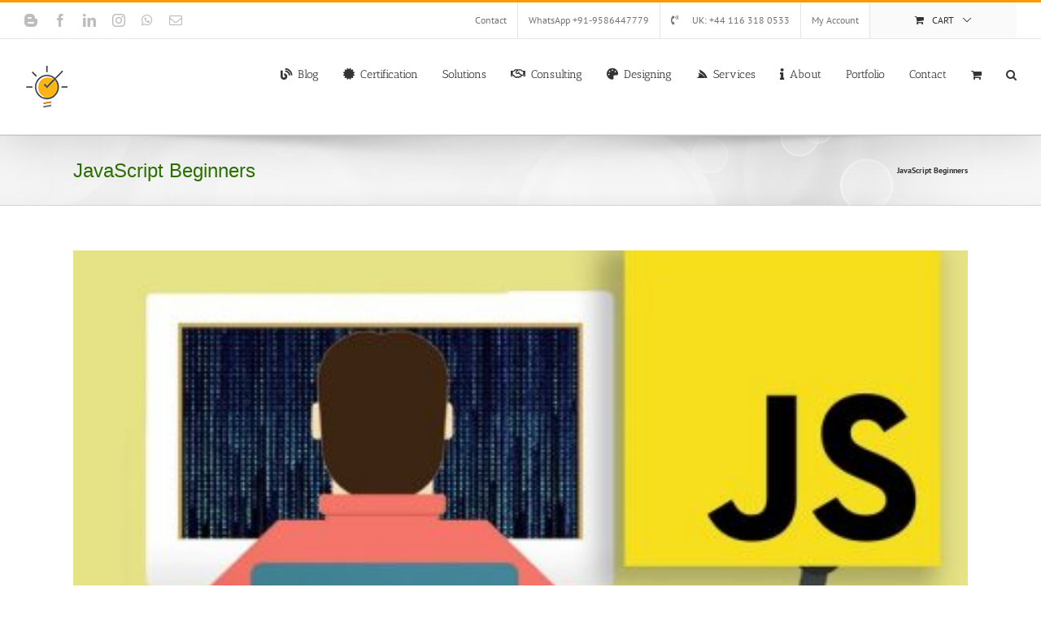

--- FILE ---
content_type: text/html; charset=UTF-8
request_url: https://www.devangsolanki.com/tag/javascript-beginners
body_size: 21886
content:
<!DOCTYPE html>
<html class="avada-html-layout-wide avada-html-header-position-top avada-html-is-archive awb-scroll" lang="en-US" prefix="og: http://ogp.me/ns# fb: http://ogp.me/ns/fb#">
<head>
	<meta http-equiv="X-UA-Compatible" content="IE=edge" />
	<meta http-equiv="Content-Type" content="text/html; charset=utf-8"/>
	<meta name="viewport" content="width=device-width, initial-scale=1" />
	<meta name='robots' content='index, follow, max-image-preview:large, max-snippet:-1, max-video-preview:-1' />
	<style>img:is([sizes="auto" i], [sizes^="auto," i]) { contain-intrinsic-size: 3000px 1500px }</style>
	
	<!-- This site is optimized with the Yoast SEO plugin v26.3 - https://yoast.com/wordpress/plugins/seo/ -->
	<title>JavaScript Beginners Archives - Web/Mobile UI/UX Design &amp; Development</title>
	<link rel="canonical" href="https://www.devangsolanki.com/tag/javascript-beginners" />
	<meta property="og:locale" content="en_US" />
	<meta property="og:type" content="article" />
	<meta property="og:title" content="JavaScript Beginners Archives - Web/Mobile UI/UX Design &amp; Development" />
	<meta property="og:url" content="https://www.devangsolanki.com/tag/javascript-beginners" />
	<meta property="og:site_name" content="Web/Mobile UI/UX Design &amp; Development" />
	<meta name="twitter:card" content="summary_large_image" />
	<meta name="twitter:site" content="@devangsolanki" />
	<!-- / Yoast SEO plugin. -->


<link rel="alternate" type="application/rss+xml" title="Web/Mobile UI/UX Design &amp; Development &raquo; Feed" href="https://www.devangsolanki.com/feed" />
<link rel="alternate" type="application/rss+xml" title="Web/Mobile UI/UX Design &amp; Development &raquo; Comments Feed" href="https://www.devangsolanki.com/comments/feed" />
					<link rel="shortcut icon" href="https://www.devangsolanki.com/wp-content/uploads/2019/08/devang-solanki-favicon-32x32-1.png" type="image/x-icon" />
		
					<!-- Apple Touch Icon -->
			<link rel="apple-touch-icon" sizes="180x180" href="https://www.devangsolanki.com/wp-content/uploads/2019/08/apple-icon-114x114-1.png">
		
					<!-- Android Icon -->
			<link rel="icon" sizes="192x192" href="https://www.devangsolanki.com/wp-content/uploads/2019/08/apple-icon-57x57-1.png">
		
					<!-- MS Edge Icon -->
			<meta name="msapplication-TileImage" content="https://www.devangsolanki.com/wp-content/uploads/2019/08/apple-icon-72x72-1.png">
				<link rel="alternate" type="application/rss+xml" title="Web/Mobile UI/UX Design &amp; Development &raquo; JavaScript Beginners Tag Feed" href="https://www.devangsolanki.com/tag/javascript-beginners/feed" />
				
		<meta property="og:locale" content="en_US"/>
		<meta property="og:type" content="article"/>
		<meta property="og:site_name" content="Web/Mobile UI/UX Design &amp; Development"/>
		<meta property="og:title" content="JavaScript Beginners Archives - Web/Mobile UI/UX Design &amp; Development"/>
				<meta property="og:url" content="https://www.devangsolanki.com/freely-learn-javascript-fundamentals-online-tutorial.html"/>
																				<meta property="og:image" content="https://www.devangsolanki.com/wp-content/uploads/2018/10/Freely-Learn-JavaScript-Fundamentals-Online-Tutorial-1-e1539327618954-1.jpg"/>
		<meta property="og:image:width" content="444"/>
		<meta property="og:image:height" content="250"/>
		<meta property="og:image:type" content="image/jpeg"/>
				<link rel='stylesheet' id='edd-blocks-css' href='https://www.devangsolanki.com/wp-content/plugins/easy-digital-downloads/includes/blocks/assets/css/edd-blocks.css?ver=3.6.0' type='text/css' media='all' />
<style id='woocommerce-inline-inline-css' type='text/css'>
.woocommerce form .form-row .required { visibility: visible; }
</style>
<link rel='stylesheet' id='edd-styles-css' href='https://www.devangsolanki.com/wp-content/plugins/easy-digital-downloads/assets/css/edd.min.css?ver=3.6.0' type='text/css' media='all' />
<link rel='stylesheet' id='brands-styles-css' href='https://www.devangsolanki.com/wp-content/plugins/woocommerce/assets/css/brands.css?ver=10.3.5' type='text/css' media='all' />
<link rel='stylesheet' id='enlighterjs-css' href='https://www.devangsolanki.com/wp-content/plugins/enlighter/cache/enlighterjs.min.css?ver=EO0+iyVqLBAm0lj' type='text/css' media='all' />
<script type="text/javascript" src="https://www.devangsolanki.com/wp-includes/js/jquery/jquery.min.js?ver=3.7.1" id="jquery-core-js"></script>
<script type="text/javascript" src="https://www.devangsolanki.com/wp-includes/js/jquery/jquery-migrate.min.js?ver=3.4.1" id="jquery-migrate-js"></script>
<script type="text/javascript" id="jquery-js-after">
/* <![CDATA[ */

					function optimocha_getCookie(name) {
						var v = document.cookie.match("(^|;) ?" + name + "=([^;]*)(;|$)");
						return v ? v[2] : null;
					}

					function optimocha_check_wc_cart_script() {
					var cart_src = "https://www.devangsolanki.com/wp-content/plugins/woocommerce/assets/js/frontend/cart-fragments.min.js";
					var script_id = "optimocha_loaded_wc_cart_fragments";

						if( document.getElementById(script_id) !== null ) {
							return false;
						}

						if( optimocha_getCookie("woocommerce_cart_hash") ) {
							var script = document.createElement("script");
							script.id = script_id;
							script.src = cart_src;
							script.async = true;
							document.head.appendChild(script);
						}
					}

					optimocha_check_wc_cart_script();
					document.addEventListener("click", function(){setTimeout(optimocha_check_wc_cart_script,1000);});
					
/* ]]> */
</script>
<script type="text/javascript" src="https://www.devangsolanki.com/wp-content/plugins/woocommerce/assets/js/jquery-blockui/jquery.blockUI.min.js?ver=2.7.0-wc.10.3.5" id="wc-jquery-blockui-js" defer="defer" data-wp-strategy="defer"></script>
<script type="text/javascript" id="wc-add-to-cart-js-extra">
/* <![CDATA[ */
var wc_add_to_cart_params = {"ajax_url":"\/wp-admin\/admin-ajax.php","wc_ajax_url":"\/?wc-ajax=%%endpoint%%","i18n_view_cart":"View cart","cart_url":"https:\/\/www.devangsolanki.com\/cart","is_cart":"","cart_redirect_after_add":"yes"};
/* ]]> */
</script>
<script type="text/javascript" src="https://www.devangsolanki.com/wp-content/plugins/woocommerce/assets/js/frontend/add-to-cart.min.js?ver=10.3.5" id="wc-add-to-cart-js" defer="defer" data-wp-strategy="defer"></script>
<script type="text/javascript" src="https://www.devangsolanki.com/wp-content/plugins/woocommerce/assets/js/js-cookie/js.cookie.min.js?ver=2.1.4-wc.10.3.5" id="wc-js-cookie-js" defer="defer" data-wp-strategy="defer"></script>
<script type="text/javascript" id="woocommerce-js-extra">
/* <![CDATA[ */
var woocommerce_params = {"ajax_url":"\/wp-admin\/admin-ajax.php","wc_ajax_url":"\/?wc-ajax=%%endpoint%%","i18n_password_show":"Show password","i18n_password_hide":"Hide password"};
/* ]]> */
</script>
<script type="text/javascript" src="https://www.devangsolanki.com/wp-content/plugins/woocommerce/assets/js/frontend/woocommerce.min.js?ver=10.3.5" id="woocommerce-js" defer="defer" data-wp-strategy="defer"></script>
<link rel="https://api.w.org/" href="https://www.devangsolanki.com/wp-json/" /><link rel="alternate" title="JSON" type="application/json" href="https://www.devangsolanki.com/wp-json/wp/v2/tags/505" /><link rel="EditURI" type="application/rsd+xml" title="RSD" href="https://www.devangsolanki.com/xmlrpc.php?rsd" />
<meta name="generator" content="WordPress 6.8.3" />
<meta name="generator" content="WooCommerce 10.3.5" />


<!-- This site is optimized with the Schema plugin v1.7.9.6 - https://schema.press -->
<script type="application/ld+json">[{"@context":"http:\/\/schema.org\/","@type":"WPHeader","url":"","headline":"Tag: JavaScript Beginners","description":""},{"@context":"http:\/\/schema.org\/","@type":"WPFooter","url":"","headline":"Tag: JavaScript Beginners","description":""}]</script>



<!-- This site is optimized with the Schema plugin v1.7.9.6 - https://schema.press -->
<script type="application/ld+json">{"@context":"https:\/\/schema.org\/","@type":"CollectionPage","headline":"JavaScript BeginnersTag","description":"","url":"https:\/\/www.devangsolanki.com\/tag\/app","sameAs":[],"hasPart":[{"@context":"https:\/\/schema.org\/","@type":"BlogPosting","mainEntityOfPage":{"@type":"WebPage","@id":"https:\/\/www.devangsolanki.com\/freely-learn-javascript-fundamentals-online-tutorial.html"},"url":"https:\/\/www.devangsolanki.com\/freely-learn-javascript-fundamentals-online-tutorial.html","headline":"Freely Learn JavaScript Fundamentals Online Tutorial","datePublished":"2018-10-12T07:09:21+00:00","dateModified":"2018-10-12T07:09:21+00:00","publisher":{"@type":"Organization","@id":"https:\/\/www.devangsolanki.com\/#organization","name":"Devang Solanki","logo":{"@type":"ImageObject","url":"https:\/\/www.devangsolanki.com\/wp-content\/uploads\/2019\/08\/apple-icon-144x144-1.png","width":600,"height":60}},"image":{"@type":"ImageObject","url":"https:\/\/www.devangsolanki.com\/wp-content\/uploads\/2018\/10\/Freely-Learn-JavaScript-Fundamentals-Online-Tutorial-1-e1539327618954-1.jpg","width":696,"height":250},"articleSection":"Development","keywords":"App, Bargain, Bonus, Buy, Cheap, Coupon, Deal, Delivery, Discount, Free, JavaScipt, JavaScript Architecture, JavaScript Architecture Developer, JavaScript Architecture Development, JavaScript Basic, JavaScript Beginners, JavaScript Developer, JavaScript Developers, JavaScript Fundamentals, Javascript Quiz App, JavaScript Training, JavaScript Tutorials, JS, Learn JavaScript, Order, Price, Project, Promotion, Purchase, Quiz, Quiz App, rent, Sale, Save, Shipping, Shop, Trial, UI Design, UI Development, Voucher, Wholesale","description":"Only JavaScript Course Which Makes to you JavaScript Developer in No Time! Freely Learn JavaScript Fundamentals Online Tutorial Limited Time Offers Only Includes 8 hours on-demand video Lectures: 40 Full lifetime access Access on mobile and TV Certificate of Completion Skill level: Beginner Level Languages: English Requirements Basic Understanding","author":{"@type":"Person","name":"devangsolanki","url":"https:\/\/www.devangsolanki.com\/author\/devangsolanki","description":"UI - UX Designer n Developer Expertise &amp; a wide range of experience with various technologies technical project manager.\r\n\r\nProficient in handling cross-browser UI\/UX issues and hacks to design and develop out-of-the-box solutions for Web\/Mobile Apps Design n Developments.","sameAs":["https:\/\/www.devangsolanki.com","https:\/\/plus.google.com\/b\/113088910836483276919\/","https:\/\/twitter.com\/devangsolanki"]},"video":[],"audio":[]}]}</script>

<meta name="generator" content="Easy Digital Downloads v3.6.0" />
<style type="text/css" id="css-fb-visibility">@media screen and (max-width: 640px){.fusion-no-small-visibility{display:none !important;}body .sm-text-align-center{text-align:center !important;}body .sm-text-align-left{text-align:left !important;}body .sm-text-align-right{text-align:right !important;}body .sm-flex-align-center{justify-content:center !important;}body .sm-flex-align-flex-start{justify-content:flex-start !important;}body .sm-flex-align-flex-end{justify-content:flex-end !important;}body .sm-mx-auto{margin-left:auto !important;margin-right:auto !important;}body .sm-ml-auto{margin-left:auto !important;}body .sm-mr-auto{margin-right:auto !important;}body .fusion-absolute-position-small{position:absolute;top:auto;width:100%;}.awb-sticky.awb-sticky-small{ position: sticky; top: var(--awb-sticky-offset,0); }}@media screen and (min-width: 641px) and (max-width: 1024px){.fusion-no-medium-visibility{display:none !important;}body .md-text-align-center{text-align:center !important;}body .md-text-align-left{text-align:left !important;}body .md-text-align-right{text-align:right !important;}body .md-flex-align-center{justify-content:center !important;}body .md-flex-align-flex-start{justify-content:flex-start !important;}body .md-flex-align-flex-end{justify-content:flex-end !important;}body .md-mx-auto{margin-left:auto !important;margin-right:auto !important;}body .md-ml-auto{margin-left:auto !important;}body .md-mr-auto{margin-right:auto !important;}body .fusion-absolute-position-medium{position:absolute;top:auto;width:100%;}.awb-sticky.awb-sticky-medium{ position: sticky; top: var(--awb-sticky-offset,0); }}@media screen and (min-width: 1025px){.fusion-no-large-visibility{display:none !important;}body .lg-text-align-center{text-align:center !important;}body .lg-text-align-left{text-align:left !important;}body .lg-text-align-right{text-align:right !important;}body .lg-flex-align-center{justify-content:center !important;}body .lg-flex-align-flex-start{justify-content:flex-start !important;}body .lg-flex-align-flex-end{justify-content:flex-end !important;}body .lg-mx-auto{margin-left:auto !important;margin-right:auto !important;}body .lg-ml-auto{margin-left:auto !important;}body .lg-mr-auto{margin-right:auto !important;}body .fusion-absolute-position-large{position:absolute;top:auto;width:100%;}.awb-sticky.awb-sticky-large{ position: sticky; top: var(--awb-sticky-offset,0); }}</style>	<noscript><style>.woocommerce-product-gallery{ opacity: 1 !important; }</style></noscript>
	<style type="text/css">.recentcomments a{display:inline !important;padding:0 !important;margin:0 !important;}</style>

<!-- This site is optimized with the Schema plugin v1.7.9.6 - https://schema.press -->
<script type="application/ld+json">{
    "@context": "http://schema.org",
    "@type": "BreadcrumbList",
    "itemListElement": [
        {
            "@type": "ListItem",
            "position": 1,
            "item": {
                "@id": "https://www.devangsolanki.com",
                "name": "Home"
            }
        },
        {
            "@type": "ListItem",
            "position": 2,
            "item": {
                "@id": "https://www.devangsolanki.com/blog",
                "name": "Blog"
            }
        },
        {
            "@type": "ListItem",
            "position": 3,
            "item": {
                "@id": "https://www.devangsolanki.com/tag/javascript-beginners",
                "name": "JavaScript Beginners"
            }
        }
    ]
}</script>

		<script type="text/javascript">
			var doc = document.documentElement;
			doc.setAttribute( 'data-useragent', navigator.userAgent );
		</script>
		<!-- Global site tag (gtag.js) - Google Analytics -->
<script async src="https://www.googletagmanager.com/gtag/js?id=UA-28748612-1"></script>
<script>
  window.dataLayer = window.dataLayer || [];
  function gtag(){dataLayer.push(arguments);}
  gtag('js', new Date());

  gtag('config', 'UA-28748612-1');
</script>
	<meta name="google-site-verification" content="CpD9DmMMMagjUFfJFEc8b166XYoK6JJg5IgZEr4tvos" />
<script>
  (function(i,s,o,g,r,a,m){i['GoogleAnalyticsObject']=r;i[r]=i[r]||function(){
  (i[r].q=i[r].q||[]).push(arguments)},i[r].l=1*new Date();a=s.createElement(o),
  m=s.getElementsByTagName(o)[0];a.async=1;a.src=g;m.parentNode.insertBefore(a,m)
  })(window,document,'script','https://www.google-analytics.com/analytics.js','ga');
  ga('create', 'UA-28748612-1', 'auto');
  ga('require', 'GTM-TRJS7M8');
  ga('send', 'pageview');
</script></head>

<body class="archive tag tag-javascript-beginners tag-505 wp-theme-Avada wp-child-theme-Avada-Child-Theme theme-Avada woocommerce-no-js edd-test-mode edd-js-none fusion-image-hovers fusion-pagination-sizing fusion-button_type-3d fusion-button_span-no fusion-button_gradient-linear avada-image-rollover-circle-yes avada-image-rollover-yes avada-image-rollover-direction-left fusion-has-button-gradient fusion-body ltr fusion-sticky-header no-mobile-slidingbar avada-has-rev-slider-styles fusion-disable-outline fusion-sub-menu-fade mobile-logo-pos-left layout-wide-mode avada-has-boxed-modal-shadow-none layout-scroll-offset-full avada-has-zero-margin-offset-top fusion-top-header menu-text-align-center fusion-woo-product-design-classic fusion-woo-shop-page-columns-4 fusion-woo-related-columns-4 fusion-woo-archive-page-columns-3 avada-has-woo-gallery-disabled woo-sale-badge-circle woo-outofstock-badge-top_bar mobile-menu-design-flyout fusion-show-pagination-text fusion-header-layout-v2 avada-responsive avada-footer-fx-none avada-menu-highlight-style-bar fusion-search-form-clean fusion-main-menu-search-dropdown fusion-avatar-square avada-sticky-shrinkage avada-dropdown-styles avada-blog-layout-large alternate avada-blog-archive-layout-large alternate avada-header-shadow-yes avada-menu-icon-position-left avada-has-megamenu-shadow avada-has-mainmenu-dropdown-divider avada-has-header-100-width avada-has-mobile-menu-search avada-has-main-nav-search-icon avada-has-megamenu-item-divider avada-has-breadcrumb-mobile-hidden avada-has-titlebar-bar_and_content avada-has-pagination-padding avada-flyout-menu-direction-fade avada-ec-views-v1" data-awb-post-id="2053">
		<style>.edd-js-none .edd-has-js, .edd-js .edd-no-js, body.edd-js input.edd-no-js { display: none; }</style>
	<script>/* <![CDATA[ */(function(){var c = document.body.classList;c.remove('edd-js-none');c.add('edd-js');})();/* ]]> */</script>
		<a class="skip-link screen-reader-text" href="#content">Skip to content</a>

	<div id="boxed-wrapper">
		
		<div id="wrapper" class="fusion-wrapper">
			<div id="home" style="position:relative;top:-1px;"></div>
							
					
			<header class="fusion-header-wrapper fusion-header-shadow">
				<div class="fusion-header-v2 fusion-logo-alignment fusion-logo-left fusion-sticky-menu-1 fusion-sticky-logo-1 fusion-mobile-logo-1  fusion-mobile-menu-design-flyout fusion-header-has-flyout-menu">
					
<div class="fusion-secondary-header">
	<div class="fusion-row">
					<div class="fusion-alignleft">
				<div class="fusion-social-links-header"><div class="fusion-social-networks"><div class="fusion-social-networks-wrapper"><a  class="fusion-social-network-icon fusion-tooltip fusion-blogger awb-icon-blogger" style data-placement="bottom" data-title="Blogger" data-toggle="tooltip" title="Blogger" href="https://devang-solanki.blogspot.com/" target="_blank" rel="noopener noreferrer nofollow"><span class="screen-reader-text">Blogger</span></a><a  class="fusion-social-network-icon fusion-tooltip fusion-facebook awb-icon-facebook" style data-placement="bottom" data-title="Facebook" data-toggle="tooltip" title="Facebook" href="https://www.facebook.com/devangsolanki.uk" target="_blank" rel="noreferrer nofollow"><span class="screen-reader-text">Facebook</span></a><a  class="fusion-social-network-icon fusion-tooltip fusion-linkedin awb-icon-linkedin" style data-placement="bottom" data-title="LinkedIn" data-toggle="tooltip" title="LinkedIn" href="https://www.linkedin.com/company/devangsolanki-com" target="_blank" rel="noopener noreferrer nofollow"><span class="screen-reader-text">LinkedIn</span></a><a  class="fusion-social-network-icon fusion-tooltip fusion-instagram awb-icon-instagram" style data-placement="bottom" data-title="Instagram" data-toggle="tooltip" title="Instagram" href="https://www.instagram.com/devang.solanki/" target="_blank" rel="noopener noreferrer nofollow"><span class="screen-reader-text">Instagram</span></a><a  class="fusion-social-network-icon fusion-tooltip fusion-whatsapp awb-icon-whatsapp" style data-placement="bottom" data-title="WhatsApp" data-toggle="tooltip" title="WhatsApp" href="https://wa.me/919586447779" target="_blank" rel="noopener noreferrer nofollow"><span class="screen-reader-text">WhatsApp</span></a><a class="fusion-social-network-icon fusion-tooltip fusion-mail awb-icon-mail fusion-last-social-icon" style data-placement="bottom" data-title="Email" data-toggle="tooltip" title="Email" href="/cdn-cgi/l/email-protection#[base64]" target="_self" rel="noopener noreferrer nofollow"><span class="screen-reader-text">Email</span></a></div></div></div>			</div>
							<div class="fusion-alignright">
				<nav class="fusion-secondary-menu" role="navigation" aria-label="Secondary Menu"><ul id="menu-preheader" class="menu"><li  id="menu-item-3197"  class="menu-item menu-item-type-post_type menu-item-object-page menu-item-3197"  data-item-id="3197"><a  href="https://www.devangsolanki.com/contact" class="fusion-bar-highlight"><span class="menu-text">Contact</span></a></li><li  id="menu-item-3142"  class="menu-item menu-item-type-custom menu-item-object-custom menu-item-3142"  data-item-id="3142"><a  href="https://wa.me/919586447779?text=I&#039;m%20interested%20in%20your%20services" class="fusion-bar-highlight"><span class="menu-text">WhatsApp +91-9586447779</span></a></li><li  id="menu-item-5387"  class="menu-item menu-item-type-custom menu-item-object-custom menu-item-5387"  data-item-id="5387"><a  title="United Kingdom Contact Number " href="tel:+441163180533" class="fusion-flex-link fusion-bar-highlight"><span class="fusion-megamenu-icon"><i class="glyphicon fa-phone-volume fas" aria-hidden="true"></i></span><span class="menu-text">UK: +44 116 318 0533</span></a></li><li class="menu-item fusion-dropdown-menu menu-item-has-children fusion-custom-menu-item fusion-menu-login-box"><a href="https://www.devangsolanki.com/my-account" aria-haspopup="true" class="fusion-bar-highlight"><span class="menu-text">My Account</span></a><div class="fusion-custom-menu-item-contents"><form action="https://www.devangsolanki.com/wp-login.php" name="loginform" method="post"><p><input type="text" class="input-text" name="log" id="username-preheader-6939cd41f1b02" value="" placeholder="Username" /></p><p><input type="password" class="input-text" name="pwd" id="password-preheader-6939cd41f1b02" value="" placeholder="Password" /></p><p class="fusion-remember-checkbox"><label for="fusion-menu-login-box-rememberme-preheader-6939cd41f1b02"><input name="rememberme" type="checkbox" id="fusion-menu-login-box-rememberme" value="forever"> Remember Me</label></p><input type="hidden" name="fusion_woo_login_box" value="true" /><p class="fusion-login-box-submit"><input type="submit" name="wp-submit" id="wp-submit-preheader-6939cd41f1b02" class="button button-small default comment-submit" value="Log In"><input type="hidden" name="redirect" value=""></p></form><a class="fusion-menu-login-box-register" href="https://www.devangsolanki.com/my-account" title="Register">Register</a></div></li><li class="fusion-custom-menu-item fusion-menu-cart fusion-secondary-menu-cart"><a class="fusion-secondary-menu-icon fusion-bar-highlight" href="https://www.devangsolanki.com/cart"><span class="menu-text" aria-label="View Cart">Cart</span></a></li></ul></nav><nav class="fusion-mobile-nav-holder fusion-mobile-menu-text-align-left" aria-label="Secondary Mobile Menu"></nav>			</div>
			</div>
</div>
<div class="fusion-header-sticky-height"></div>
<div class="fusion-header">
	<div class="fusion-row">
					<div class="fusion-header-has-flyout-menu-content">
					<div class="fusion-logo" data-margin-top="31px" data-margin-bottom="31px" data-margin-left="0px" data-margin-right="0px">
			<a class="fusion-logo-link"  href="https://www.devangsolanki.com/" >

						<!-- standard logo -->
			<img src="https://www.devangsolanki.com/wp-content/uploads/2019/08/devang-solanki-logo-default-web-1.png" srcset="https://www.devangsolanki.com/wp-content/uploads/2019/08/devang-solanki-logo-default-web-1.png 1x, https://www.devangsolanki.com/wp-content/uploads/2019/08/devang-solanki-logo-default-retina-1.png 2x" width="55" height="55" style="max-height:55px;height:auto;" alt="Web/Mobile UI/UX Design &amp; Development Logo" data-retina_logo_url="https://www.devangsolanki.com/wp-content/uploads/2019/08/devang-solanki-logo-default-retina-1.png" class="fusion-standard-logo" />

											<!-- mobile logo -->
				<img src="https://www.devangsolanki.com/wp-content/uploads/2019/08/devang-solanki-logo-default-web-1.png" srcset="https://www.devangsolanki.com/wp-content/uploads/2019/08/devang-solanki-logo-default-web-1.png 1x, https://www.devangsolanki.com/wp-content/uploads/2019/08/devang-solanki-logo-default-retina-1.png 2x" width="55" height="55" style="max-height:55px;height:auto;" alt="Web/Mobile UI/UX Design &amp; Development Logo" data-retina_logo_url="https://www.devangsolanki.com/wp-content/uploads/2019/08/devang-solanki-logo-default-retina-1.png" class="fusion-mobile-logo" />
			
											<!-- sticky header logo -->
				<img src="https://www.devangsolanki.com/wp-content/uploads/2019/08/devang-solanki-logo-default-web-sticky-1.png" srcset="https://www.devangsolanki.com/wp-content/uploads/2019/08/devang-solanki-logo-default-web-sticky-1.png 1x, https://www.devangsolanki.com/wp-content/uploads/2019/08/devang-solanki-logo-default-retina-sticky-1.png 2x" width="36" height="36" style="max-height:36px;height:auto;" alt="Web/Mobile UI/UX Design &amp; Development Logo" data-retina_logo_url="https://www.devangsolanki.com/wp-content/uploads/2019/08/devang-solanki-logo-default-retina-sticky-1.png" class="fusion-sticky-logo" />
					</a>
		</div>		<nav class="fusion-main-menu" aria-label="Main Menu"><ul id="menu-top-menu" class="fusion-menu"><li  id="menu-item-3179"  class="menu-item menu-item-type-post_type menu-item-object-page current_page_parent menu-item-3179"  data-item-id="3179"><a  href="https://www.devangsolanki.com/blog" class="fusion-flex-link fusion-bar-highlight"><span class="fusion-megamenu-icon"><i class="glyphicon fa-blog fas" aria-hidden="true"></i></span><span class="menu-text">Blog</span></a></li><li  id="menu-item-3188"  class="menu-item menu-item-type-post_type menu-item-object-page menu-item-3188"  data-item-id="3188"><a  href="https://www.devangsolanki.com/certification" class="fusion-flex-link fusion-bar-highlight"><span class="fusion-megamenu-icon"><i class="glyphicon fa-certificate fas" aria-hidden="true"></i></span><span class="menu-text">Certification</span></a></li><li  id="menu-item-3191"  class="menu-item menu-item-type-post_type menu-item-object-page menu-item-has-children menu-item-3191 fusion-dropdown-menu"  data-item-id="3191"><a  title="Open Source PHP/DotNet/Java Technologies Frameworks Solutions Providing" href="https://www.devangsolanki.com/technologiessolutions" class="fusion-bar-highlight"><span class="menu-text">Solutions</span></a><ul class="sub-menu"><li  id="menu-item-3200"  class="menu-item menu-item-type-post_type menu-item-object-page menu-item-3200 fusion-dropdown-submenu" ><a  title="Shared/VPS/Dedicated Hosting Services Provider" href="https://www.devangsolanki.com/hostingsolutions" class="fusion-bar-highlight"><span>Hosting Solutions</span></a></li><li  id="menu-item-3206"  class="menu-item menu-item-type-post_type menu-item-object-page menu-item-3206 fusion-dropdown-submenu" ><a  href="https://www.devangsolanki.com/enterprisesolutions" class="fusion-bar-highlight"><span>Enterprise Solutions Services Provider</span></a></li><li  id="menu-item-3189"  class="menu-item menu-item-type-post_type menu-item-object-page menu-item-3189 fusion-dropdown-submenu" ><a  title="Customer Relationship Management System" href="https://www.devangsolanki.com/customer-relationship-management-system-crm-solutions" class="fusion-bar-highlight"><span>CRM Solutions</span></a></li><li  id="menu-item-3201"  class="menu-item menu-item-type-post_type menu-item-object-page menu-item-has-children menu-item-3201 fusion-dropdown-submenu" ><a  title="eCommerce Shopping Cart Websites/Mobile Developments/Designing/Customization Solutions Provider" href="https://www.devangsolanki.com/ecommercewebdevelopmentservices" class="fusion-bar-highlight"><span>eCommerce Solutions</span></a><ul class="sub-menu"><li  id="menu-item-3202"  class="menu-item menu-item-type-post_type menu-item-object-page menu-item-3202" ><a  title="Volusion Customization Development | Volusion Developer | Volusion Customization | Hire Volusion Developer" href="https://www.devangsolanki.com/volusiondevelopment" class="fusion-bar-highlight"><span>Volusion Development</span></a></li></ul></li><li  id="menu-item-3210"  class="menu-item menu-item-type-post_type menu-item-object-page menu-item-3210 fusion-dropdown-submenu" ><a  title="Hire Content Management System Development" href="https://www.devangsolanki.com/cmsdevelopment" class="fusion-bar-highlight"><span>CMS Development</span></a></li><li  id="menu-item-3204"  class="menu-item menu-item-type-post_type menu-item-object-page menu-item-3204 fusion-dropdown-submenu" ><a  title="Agile DevOps Solutions Provider" href="https://www.devangsolanki.com/agile-devops" class="fusion-bar-highlight"><span>Agile DevOps</span></a></li></ul></li><li  id="menu-item-3190"  class="menu-item menu-item-type-post_type menu-item-object-page menu-item-has-children menu-item-3190 fusion-dropdown-menu"  data-item-id="3190"><a  href="https://www.devangsolanki.com/consulting" class="fusion-flex-link fusion-bar-highlight"><span class="fusion-megamenu-icon"><i class="glyphicon fa-handshake far" aria-hidden="true"></i></span><span class="menu-text">Consulting</span></a><ul class="sub-menu"><li  id="menu-item-3199"  class="menu-item menu-item-type-post_type menu-item-object-page menu-item-3199 fusion-dropdown-submenu" ><a  title="Hire JavaScript Web/Mobile/API Architecture Development" href="https://www.devangsolanki.com/javascriptarchitecture" class="fusion-bar-highlight fusion-has-highlight-label"><span>JavaScript Developer<span class="fusion-menu-highlight-label" style="">JavaScriptDeveloper</span></span></a></li><li  id="menu-item-3198"  class="menu-item menu-item-type-post_type menu-item-object-page menu-item-3198 fusion-dropdown-submenu" ><a  title="Hire Node.JS Development " href="https://www.devangsolanki.com/nodejsdeveloper" class="fusion-bar-highlight"><span><span class="fusion-megamenu-icon"><i class="glyphicon fa-node fab" aria-hidden="true"></i></span>NodeJS Developer</span></a></li><li  id="menu-item-3196"  class="menu-item menu-item-type-post_type menu-item-object-page menu-item-3196 fusion-dropdown-submenu" ><a  title="Angular2/4/5/6 JS Web &#038; Mobile Apps Development" href="https://www.devangsolanki.com/angular2developer" class="fusion-bar-highlight"><span><span class="fusion-megamenu-icon"><i class="glyphicon fa-angular fab" aria-hidden="true"></i></span>Angular 2 JS Developer</span></a></li><li  id="menu-item-3192"  class="menu-item menu-item-type-post_type menu-item-object-page menu-item-3192 fusion-dropdown-submenu" ><a  title="Hire React Developer" href="https://www.devangsolanki.com/reactjsdeveloper" class="fusion-bar-highlight"><span><span class="fusion-megamenu-icon"><i class="glyphicon fa-react fab" aria-hidden="true"></i></span>React Developer</span></a></li><li  id="menu-item-4150"  class="menu-item menu-item-type-post_type menu-item-object-page menu-item-4150 fusion-dropdown-submenu" ><a  title="Hire Front-end Development" href="https://www.devangsolanki.com/frontenddeveloper" class="fusion-bar-highlight"><span>Front-end Developer</span></a></li><li  id="menu-item-3194"  class="menu-item menu-item-type-post_type menu-item-object-page menu-item-3194 fusion-dropdown-submenu" ><a  title="Hire User Interface &#8211; UI Development Experienced &#038; Expert" href="https://www.devangsolanki.com/uideveloper" class="fusion-bar-highlight"><span>UI – User Interface Developer</span></a></li><li  id="menu-item-3195"  class="menu-item menu-item-type-post_type menu-item-object-page menu-item-3195 fusion-dropdown-submenu" ><a  title="Hire User Experience Designing Experienced &#038; Expert " href="https://www.devangsolanki.com/uxdesigner" class="fusion-bar-highlight"><span>UX Designer</span></a></li><li  id="menu-item-5184"  class="menu-item menu-item-type-post_type menu-item-object-page menu-item-5184 fusion-dropdown-submenu" ><a  title="React.JS / React Native Development" href="https://www.devangsolanki.com/reactnativedeveloper" class="fusion-bar-highlight"><span>React Native Developer</span></a></li><li  id="menu-item-3193"  class="menu-item menu-item-type-post_type menu-item-object-page menu-item-3193 fusion-dropdown-submenu" ><a  title="Hire Agile/Scrum/Waterfall Project Management Methodologies Experienced &#038; Expert" href="https://www.devangsolanki.com/projectmanager" class="fusion-bar-highlight"><span><span class="fusion-megamenu-icon"><i class="glyphicon fa-tasks fas" aria-hidden="true"></i></span>Project Manager</span></a></li></ul></li><li  id="menu-item-3212"  class="menu-item menu-item-type-post_type menu-item-object-page menu-item-has-children menu-item-3212 fusion-dropdown-menu"  data-item-id="3212"><a  title="Designing Services Provider" href="https://www.devangsolanki.com/design" class="fusion-flex-link fusion-bar-highlight"><span class="fusion-megamenu-icon"><i class="glyphicon fa-palette fas" aria-hidden="true"></i></span><span class="menu-text">Designing</span></a><ul class="sub-menu"><li  id="menu-item-11833"  class="menu-item menu-item-type-post_type menu-item-object-page menu-item-11833 fusion-dropdown-submenu" ><a  title="The Best Websites Designing Services Provider" href="https://www.devangsolanki.com/?page_id=2701" class="fusion-bar-highlight"><span>Websites Designer</span></a></li><li  id="menu-item-3182"  class="menu-item menu-item-type-post_type menu-item-object-page menu-item-3182 fusion-dropdown-submenu" ><a  href="https://www.devangsolanki.com/psdtohtml5" class="fusion-bar-highlight"><span>PSD to HTML5</span></a></li><li  id="menu-item-3203"  class="menu-item menu-item-type-post_type menu-item-object-page menu-item-3203 fusion-dropdown-submenu" ><a  title="HTML5 Responsive Websites/Mobile Apps/Themes Designing/Development  | Hire Responsive Designer" href="https://www.devangsolanki.com/?page_id=768" class="fusion-bar-highlight"><span>Responsive Web Design</span></a></li></ul></li><li  id="menu-item-3183"  class="menu-item menu-item-type-post_type menu-item-object-page menu-item-has-children menu-item-3183 fusion-dropdown-menu"  data-item-id="3183"><a  title="Service Stack" href="https://www.devangsolanki.com/services" class="fusion-flex-link fusion-bar-highlight"><span class="fusion-megamenu-icon"><i class="glyphicon fa-servicestack fab" aria-hidden="true"></i></span><span class="menu-text">Services</span></a><ul class="sub-menu"><li  id="menu-item-11831"  class="menu-item menu-item-type-post_type menu-item-object-page menu-item-11831 fusion-dropdown-submenu" ><a  href="https://www.devangsolanki.com/development" class="fusion-bar-highlight"><span>Development</span></a></li><li  id="menu-item-11832"  class="menu-item menu-item-type-post_type menu-item-object-page menu-item-11832 fusion-dropdown-submenu" ><a  title="Web Services &#038; Mobile Applications Development" href="https://www.devangsolanki.com/webdevelopment" class="fusion-bar-highlight"><span>Website Development</span></a></li><li  id="menu-item-3184"  class="menu-item menu-item-type-post_type menu-item-object-page menu-item-3184 fusion-dropdown-submenu" ><a  title="Ionic Mobile Hybrid Apps Design &#038; Development" href="https://www.devangsolanki.com/mobile-websites-ui-architecture-designing-development" class="fusion-bar-highlight"><span>Hybrid Mobile Apps</span></a></li><li  id="menu-item-3211"  class="menu-item menu-item-type-post_type menu-item-object-page menu-item-3211 fusion-dropdown-submenu" ><a  href="https://www.devangsolanki.com/seo-services" class="fusion-bar-highlight"><span>SEO Services</span></a></li><li  id="menu-item-3205"  class="menu-item menu-item-type-post_type menu-item-object-page menu-item-3205 fusion-dropdown-submenu" ><a  title="Magento 2 eCommerce Themes &#038; Templates Designing" href="https://www.devangsolanki.com/magentothemesdesigning" class="fusion-bar-highlight"><span>Magento 2 Themes Development</span></a></li><li  id="menu-item-3146"  class="menu-item menu-item-type-post_type menu-item-object-page menu-item-3146 fusion-dropdown-submenu" ><a  title="Hire Android Apps Developer" href="https://www.devangsolanki.com/android-application-development" class="fusion-bar-highlight"><span>Android Mobile Applications Development</span></a></li><li  id="menu-item-4152"  class="menu-item menu-item-type-post_type menu-item-object-page menu-item-4152 fusion-dropdown-submenu" ><a  title="Progressive Web Apps Designing &#038; Development" href="https://www.devangsolanki.com/pwa" class="fusion-bar-highlight"><span><span class="fusion-megamenu-icon"><i class="glyphicon fa-mobile-alt fas" aria-hidden="true"></i></span>Progressive Web Apps Designing &#038; Development</span></a></li><li  id="menu-item-4151"  class="menu-item menu-item-type-post_type menu-item-object-page menu-item-4151 fusion-dropdown-submenu" ><a  title="WordPress Themes/Template Designing &#038; Development" href="https://www.devangsolanki.com/wp" class="fusion-bar-highlight"><span><span class="fusion-megamenu-icon"><i class="glyphicon fa-wordpress fab" aria-hidden="true"></i></span>WordPress Designing &#038; Development</span></a></li></ul></li><li  id="menu-item-3178"  class="menu-item menu-item-type-post_type menu-item-object-page menu-item-has-children menu-item-3178 fusion-dropdown-menu"  data-item-id="3178"><a  title="About Devang Solanki" href="https://www.devangsolanki.com/about" class="fusion-flex-link fusion-bar-highlight"><span class="fusion-megamenu-icon"><i class="glyphicon fa-info fas" aria-hidden="true"></i></span><span class="menu-text">About</span></a><ul class="sub-menu"><li  id="menu-item-3181"  class="menu-item menu-item-type-post_type menu-item-object-page menu-item-3181 fusion-dropdown-submenu" ><a  href="https://www.devangsolanki.com/biography" class="fusion-bar-highlight"><span>Biography</span></a></li><li  id="menu-item-3419"  class="menu-item menu-item-type-post_type menu-item-object-page menu-item-3419 fusion-dropdown-submenu" ><a  title="Curriculum Vitae – CV of Devang Solanki" href="https://www.devangsolanki.com/resume" class="fusion-bar-highlight"><span><span class="fusion-megamenu-icon"><i class="glyphicon fa-file fas" aria-hidden="true"></i></span>Resume</span></a></li><li  id="menu-item-3185"  class="menu-item menu-item-type-post_type menu-item-object-page menu-item-3185 fusion-dropdown-submenu" ><a  title="Technologies Solutions Partner" href="https://www.devangsolanki.com/partner" class="fusion-bar-highlight"><span>Be a Partner</span></a></li></ul></li><li  id="menu-item-3186"  class="menu-item menu-item-type-post_type menu-item-object-page menu-item-3186"  data-item-id="3186"><a  title="Web/Mobile/Software Portals Designing &#038; Development Portfolio" href="https://www.devangsolanki.com/portfolio" class="fusion-bar-highlight"><span class="menu-text">Portfolio</span></a></li><li  id="menu-item-3180"  class="menu-item menu-item-type-post_type menu-item-object-page menu-item-3180"  data-item-id="3180"><a  href="https://www.devangsolanki.com/contact" class="fusion-bar-highlight"><span class="menu-text">Contact</span></a></li><li class="fusion-custom-menu-item fusion-menu-cart fusion-main-menu-cart"><a class="fusion-main-menu-icon fusion-bar-highlight" href="https://www.devangsolanki.com/cart"><span class="menu-text" aria-label="View Cart"></span></a></li><li class="fusion-custom-menu-item fusion-main-menu-search"><a class="fusion-main-menu-icon fusion-bar-highlight" href="#" aria-label="Search" data-title="Search" title="Search" role="button" aria-expanded="false"></a><div class="fusion-custom-menu-item-contents">		<form role="search" class="searchform fusion-search-form  fusion-live-search fusion-search-form-clean" method="get" action="https://www.devangsolanki.com/">
			<div class="fusion-search-form-content">

				
				<div class="fusion-search-field search-field">
					<label><span class="screen-reader-text">Search for:</span>
													<input type="search" class="s fusion-live-search-input" name="s" id="fusion-live-search-input-0" autocomplete="off" placeholder="Search..." required aria-required="true" aria-label="Search..."/>
											</label>
				</div>
				<div class="fusion-search-button search-button">
					<input type="submit" class="fusion-search-submit searchsubmit" aria-label="Search" value="&#xf002;" />
										<div class="fusion-slider-loading"></div>
									</div>

				
			</div>


							<div class="fusion-search-results-wrapper"><div class="fusion-search-results"></div></div>
			
		</form>
		</div></li></ul></nav><nav class="fusion-main-menu fusion-sticky-menu" aria-label="Main Menu Sticky"><ul id="menu-top-menu-1" class="fusion-menu"><li   class="menu-item menu-item-type-post_type menu-item-object-page current_page_parent menu-item-3179"  data-item-id="3179"><a  href="https://www.devangsolanki.com/blog" class="fusion-flex-link fusion-bar-highlight"><span class="fusion-megamenu-icon"><i class="glyphicon fa-blog fas" aria-hidden="true"></i></span><span class="menu-text">Blog</span></a></li><li   class="menu-item menu-item-type-post_type menu-item-object-page menu-item-3188"  data-item-id="3188"><a  href="https://www.devangsolanki.com/certification" class="fusion-flex-link fusion-bar-highlight"><span class="fusion-megamenu-icon"><i class="glyphicon fa-certificate fas" aria-hidden="true"></i></span><span class="menu-text">Certification</span></a></li><li   class="menu-item menu-item-type-post_type menu-item-object-page menu-item-has-children menu-item-3191 fusion-dropdown-menu"  data-item-id="3191"><a  title="Open Source PHP/DotNet/Java Technologies Frameworks Solutions Providing" href="https://www.devangsolanki.com/technologiessolutions" class="fusion-bar-highlight"><span class="menu-text">Solutions</span></a><ul class="sub-menu"><li   class="menu-item menu-item-type-post_type menu-item-object-page menu-item-3200 fusion-dropdown-submenu" ><a  title="Shared/VPS/Dedicated Hosting Services Provider" href="https://www.devangsolanki.com/hostingsolutions" class="fusion-bar-highlight"><span>Hosting Solutions</span></a></li><li   class="menu-item menu-item-type-post_type menu-item-object-page menu-item-3206 fusion-dropdown-submenu" ><a  href="https://www.devangsolanki.com/enterprisesolutions" class="fusion-bar-highlight"><span>Enterprise Solutions Services Provider</span></a></li><li   class="menu-item menu-item-type-post_type menu-item-object-page menu-item-3189 fusion-dropdown-submenu" ><a  title="Customer Relationship Management System" href="https://www.devangsolanki.com/customer-relationship-management-system-crm-solutions" class="fusion-bar-highlight"><span>CRM Solutions</span></a></li><li   class="menu-item menu-item-type-post_type menu-item-object-page menu-item-has-children menu-item-3201 fusion-dropdown-submenu" ><a  title="eCommerce Shopping Cart Websites/Mobile Developments/Designing/Customization Solutions Provider" href="https://www.devangsolanki.com/ecommercewebdevelopmentservices" class="fusion-bar-highlight"><span>eCommerce Solutions</span></a><ul class="sub-menu"><li   class="menu-item menu-item-type-post_type menu-item-object-page menu-item-3202" ><a  title="Volusion Customization Development | Volusion Developer | Volusion Customization | Hire Volusion Developer" href="https://www.devangsolanki.com/volusiondevelopment" class="fusion-bar-highlight"><span>Volusion Development</span></a></li></ul></li><li   class="menu-item menu-item-type-post_type menu-item-object-page menu-item-3210 fusion-dropdown-submenu" ><a  title="Hire Content Management System Development" href="https://www.devangsolanki.com/cmsdevelopment" class="fusion-bar-highlight"><span>CMS Development</span></a></li><li   class="menu-item menu-item-type-post_type menu-item-object-page menu-item-3204 fusion-dropdown-submenu" ><a  title="Agile DevOps Solutions Provider" href="https://www.devangsolanki.com/agile-devops" class="fusion-bar-highlight"><span>Agile DevOps</span></a></li></ul></li><li   class="menu-item menu-item-type-post_type menu-item-object-page menu-item-has-children menu-item-3190 fusion-dropdown-menu"  data-item-id="3190"><a  href="https://www.devangsolanki.com/consulting" class="fusion-flex-link fusion-bar-highlight"><span class="fusion-megamenu-icon"><i class="glyphicon fa-handshake far" aria-hidden="true"></i></span><span class="menu-text">Consulting</span></a><ul class="sub-menu"><li   class="menu-item menu-item-type-post_type menu-item-object-page menu-item-3199 fusion-dropdown-submenu" ><a  title="Hire JavaScript Web/Mobile/API Architecture Development" href="https://www.devangsolanki.com/javascriptarchitecture" class="fusion-bar-highlight fusion-has-highlight-label"><span>JavaScript Developer<span class="fusion-menu-highlight-label" style="">JavaScriptDeveloper</span></span></a></li><li   class="menu-item menu-item-type-post_type menu-item-object-page menu-item-3198 fusion-dropdown-submenu" ><a  title="Hire Node.JS Development " href="https://www.devangsolanki.com/nodejsdeveloper" class="fusion-bar-highlight"><span><span class="fusion-megamenu-icon"><i class="glyphicon fa-node fab" aria-hidden="true"></i></span>NodeJS Developer</span></a></li><li   class="menu-item menu-item-type-post_type menu-item-object-page menu-item-3196 fusion-dropdown-submenu" ><a  title="Angular2/4/5/6 JS Web &#038; Mobile Apps Development" href="https://www.devangsolanki.com/angular2developer" class="fusion-bar-highlight"><span><span class="fusion-megamenu-icon"><i class="glyphicon fa-angular fab" aria-hidden="true"></i></span>Angular 2 JS Developer</span></a></li><li   class="menu-item menu-item-type-post_type menu-item-object-page menu-item-3192 fusion-dropdown-submenu" ><a  title="Hire React Developer" href="https://www.devangsolanki.com/reactjsdeveloper" class="fusion-bar-highlight"><span><span class="fusion-megamenu-icon"><i class="glyphicon fa-react fab" aria-hidden="true"></i></span>React Developer</span></a></li><li   class="menu-item menu-item-type-post_type menu-item-object-page menu-item-4150 fusion-dropdown-submenu" ><a  title="Hire Front-end Development" href="https://www.devangsolanki.com/frontenddeveloper" class="fusion-bar-highlight"><span>Front-end Developer</span></a></li><li   class="menu-item menu-item-type-post_type menu-item-object-page menu-item-3194 fusion-dropdown-submenu" ><a  title="Hire User Interface &#8211; UI Development Experienced &#038; Expert" href="https://www.devangsolanki.com/uideveloper" class="fusion-bar-highlight"><span>UI – User Interface Developer</span></a></li><li   class="menu-item menu-item-type-post_type menu-item-object-page menu-item-3195 fusion-dropdown-submenu" ><a  title="Hire User Experience Designing Experienced &#038; Expert " href="https://www.devangsolanki.com/uxdesigner" class="fusion-bar-highlight"><span>UX Designer</span></a></li><li   class="menu-item menu-item-type-post_type menu-item-object-page menu-item-5184 fusion-dropdown-submenu" ><a  title="React.JS / React Native Development" href="https://www.devangsolanki.com/reactnativedeveloper" class="fusion-bar-highlight"><span>React Native Developer</span></a></li><li   class="menu-item menu-item-type-post_type menu-item-object-page menu-item-3193 fusion-dropdown-submenu" ><a  title="Hire Agile/Scrum/Waterfall Project Management Methodologies Experienced &#038; Expert" href="https://www.devangsolanki.com/projectmanager" class="fusion-bar-highlight"><span><span class="fusion-megamenu-icon"><i class="glyphicon fa-tasks fas" aria-hidden="true"></i></span>Project Manager</span></a></li></ul></li><li   class="menu-item menu-item-type-post_type menu-item-object-page menu-item-has-children menu-item-3212 fusion-dropdown-menu"  data-item-id="3212"><a  title="Designing Services Provider" href="https://www.devangsolanki.com/design" class="fusion-flex-link fusion-bar-highlight"><span class="fusion-megamenu-icon"><i class="glyphicon fa-palette fas" aria-hidden="true"></i></span><span class="menu-text">Designing</span></a><ul class="sub-menu"><li   class="menu-item menu-item-type-post_type menu-item-object-page menu-item-11833 fusion-dropdown-submenu" ><a  title="The Best Websites Designing Services Provider" href="https://www.devangsolanki.com/?page_id=2701" class="fusion-bar-highlight"><span>Websites Designer</span></a></li><li   class="menu-item menu-item-type-post_type menu-item-object-page menu-item-3182 fusion-dropdown-submenu" ><a  href="https://www.devangsolanki.com/psdtohtml5" class="fusion-bar-highlight"><span>PSD to HTML5</span></a></li><li   class="menu-item menu-item-type-post_type menu-item-object-page menu-item-3203 fusion-dropdown-submenu" ><a  title="HTML5 Responsive Websites/Mobile Apps/Themes Designing/Development  | Hire Responsive Designer" href="https://www.devangsolanki.com/?page_id=768" class="fusion-bar-highlight"><span>Responsive Web Design</span></a></li></ul></li><li   class="menu-item menu-item-type-post_type menu-item-object-page menu-item-has-children menu-item-3183 fusion-dropdown-menu"  data-item-id="3183"><a  title="Service Stack" href="https://www.devangsolanki.com/services" class="fusion-flex-link fusion-bar-highlight"><span class="fusion-megamenu-icon"><i class="glyphicon fa-servicestack fab" aria-hidden="true"></i></span><span class="menu-text">Services</span></a><ul class="sub-menu"><li   class="menu-item menu-item-type-post_type menu-item-object-page menu-item-11831 fusion-dropdown-submenu" ><a  href="https://www.devangsolanki.com/development" class="fusion-bar-highlight"><span>Development</span></a></li><li   class="menu-item menu-item-type-post_type menu-item-object-page menu-item-11832 fusion-dropdown-submenu" ><a  title="Web Services &#038; Mobile Applications Development" href="https://www.devangsolanki.com/webdevelopment" class="fusion-bar-highlight"><span>Website Development</span></a></li><li   class="menu-item menu-item-type-post_type menu-item-object-page menu-item-3184 fusion-dropdown-submenu" ><a  title="Ionic Mobile Hybrid Apps Design &#038; Development" href="https://www.devangsolanki.com/mobile-websites-ui-architecture-designing-development" class="fusion-bar-highlight"><span>Hybrid Mobile Apps</span></a></li><li   class="menu-item menu-item-type-post_type menu-item-object-page menu-item-3211 fusion-dropdown-submenu" ><a  href="https://www.devangsolanki.com/seo-services" class="fusion-bar-highlight"><span>SEO Services</span></a></li><li   class="menu-item menu-item-type-post_type menu-item-object-page menu-item-3205 fusion-dropdown-submenu" ><a  title="Magento 2 eCommerce Themes &#038; Templates Designing" href="https://www.devangsolanki.com/magentothemesdesigning" class="fusion-bar-highlight"><span>Magento 2 Themes Development</span></a></li><li   class="menu-item menu-item-type-post_type menu-item-object-page menu-item-3146 fusion-dropdown-submenu" ><a  title="Hire Android Apps Developer" href="https://www.devangsolanki.com/android-application-development" class="fusion-bar-highlight"><span>Android Mobile Applications Development</span></a></li><li   class="menu-item menu-item-type-post_type menu-item-object-page menu-item-4152 fusion-dropdown-submenu" ><a  title="Progressive Web Apps Designing &#038; Development" href="https://www.devangsolanki.com/pwa" class="fusion-bar-highlight"><span><span class="fusion-megamenu-icon"><i class="glyphicon fa-mobile-alt fas" aria-hidden="true"></i></span>Progressive Web Apps Designing &#038; Development</span></a></li><li   class="menu-item menu-item-type-post_type menu-item-object-page menu-item-4151 fusion-dropdown-submenu" ><a  title="WordPress Themes/Template Designing &#038; Development" href="https://www.devangsolanki.com/wp" class="fusion-bar-highlight"><span><span class="fusion-megamenu-icon"><i class="glyphicon fa-wordpress fab" aria-hidden="true"></i></span>WordPress Designing &#038; Development</span></a></li></ul></li><li   class="menu-item menu-item-type-post_type menu-item-object-page menu-item-has-children menu-item-3178 fusion-dropdown-menu"  data-item-id="3178"><a  title="About Devang Solanki" href="https://www.devangsolanki.com/about" class="fusion-flex-link fusion-bar-highlight"><span class="fusion-megamenu-icon"><i class="glyphicon fa-info fas" aria-hidden="true"></i></span><span class="menu-text">About</span></a><ul class="sub-menu"><li   class="menu-item menu-item-type-post_type menu-item-object-page menu-item-3181 fusion-dropdown-submenu" ><a  href="https://www.devangsolanki.com/biography" class="fusion-bar-highlight"><span>Biography</span></a></li><li   class="menu-item menu-item-type-post_type menu-item-object-page menu-item-3419 fusion-dropdown-submenu" ><a  title="Curriculum Vitae – CV of Devang Solanki" href="https://www.devangsolanki.com/resume" class="fusion-bar-highlight"><span><span class="fusion-megamenu-icon"><i class="glyphicon fa-file fas" aria-hidden="true"></i></span>Resume</span></a></li><li   class="menu-item menu-item-type-post_type menu-item-object-page menu-item-3185 fusion-dropdown-submenu" ><a  title="Technologies Solutions Partner" href="https://www.devangsolanki.com/partner" class="fusion-bar-highlight"><span>Be a Partner</span></a></li></ul></li><li   class="menu-item menu-item-type-post_type menu-item-object-page menu-item-3186"  data-item-id="3186"><a  title="Web/Mobile/Software Portals Designing &#038; Development Portfolio" href="https://www.devangsolanki.com/portfolio" class="fusion-bar-highlight"><span class="menu-text">Portfolio</span></a></li><li   class="menu-item menu-item-type-post_type menu-item-object-page menu-item-3180"  data-item-id="3180"><a  href="https://www.devangsolanki.com/contact" class="fusion-bar-highlight"><span class="menu-text">Contact</span></a></li><li class="fusion-custom-menu-item fusion-menu-cart fusion-main-menu-cart"><a class="fusion-main-menu-icon fusion-bar-highlight" href="https://www.devangsolanki.com/cart"><span class="menu-text" aria-label="View Cart"></span></a></li><li class="fusion-custom-menu-item fusion-main-menu-search"><a class="fusion-main-menu-icon fusion-bar-highlight" href="#" aria-label="Search" data-title="Search" title="Search" role="button" aria-expanded="false"></a><div class="fusion-custom-menu-item-contents">		<form role="search" class="searchform fusion-search-form  fusion-live-search fusion-search-form-clean" method="get" action="https://www.devangsolanki.com/">
			<div class="fusion-search-form-content">

				
				<div class="fusion-search-field search-field">
					<label><span class="screen-reader-text">Search for:</span>
													<input type="search" class="s fusion-live-search-input" name="s" id="fusion-live-search-input-1" autocomplete="off" placeholder="Search..." required aria-required="true" aria-label="Search..."/>
											</label>
				</div>
				<div class="fusion-search-button search-button">
					<input type="submit" class="fusion-search-submit searchsubmit" aria-label="Search" value="&#xf002;" />
										<div class="fusion-slider-loading"></div>
									</div>

				
			</div>


							<div class="fusion-search-results-wrapper"><div class="fusion-search-results"></div></div>
			
		</form>
		</div></li></ul></nav><div class="fusion-flyout-menu-icons fusion-flyout-mobile-menu-icons">
	<div class="fusion-flyout-cart-wrapper"><a href="https://www.devangsolanki.com/cart" class="fusion-icon awb-icon-shopping-cart" aria-hidden="true" aria-label="Toggle Shopping Cart"></a></div>
	
			<div class="fusion-flyout-search-toggle">
			<div class="fusion-toggle-icon">
				<div class="fusion-toggle-icon-line"></div>
				<div class="fusion-toggle-icon-line"></div>
				<div class="fusion-toggle-icon-line"></div>
			</div>
			<a class="fusion-icon awb-icon-search" aria-hidden="true" aria-label="Toggle Search" href="#"></a>
		</div>
	
				<a class="fusion-flyout-menu-toggle" aria-hidden="true" aria-label="Toggle Menu" href="#">
			<div class="fusion-toggle-icon-line"></div>
			<div class="fusion-toggle-icon-line"></div>
			<div class="fusion-toggle-icon-line"></div>
		</a>
	</div>

	<div class="fusion-flyout-search">
				<form role="search" class="searchform fusion-search-form  fusion-live-search fusion-search-form-clean" method="get" action="https://www.devangsolanki.com/">
			<div class="fusion-search-form-content">

				
				<div class="fusion-search-field search-field">
					<label><span class="screen-reader-text">Search for:</span>
													<input type="search" class="s fusion-live-search-input" name="s" id="fusion-live-search-input-2" autocomplete="off" placeholder="Search..." required aria-required="true" aria-label="Search..."/>
											</label>
				</div>
				<div class="fusion-search-button search-button">
					<input type="submit" class="fusion-search-submit searchsubmit" aria-label="Search" value="&#xf002;" />
										<div class="fusion-slider-loading"></div>
									</div>

				
			</div>


							<div class="fusion-search-results-wrapper"><div class="fusion-search-results"></div></div>
			
		</form>
			</div>

<div class="fusion-flyout-menu-bg"></div>

<nav class="fusion-mobile-nav-holder fusion-flyout-menu fusion-flyout-mobile-menu" aria-label="Main Menu Mobile"></nav>

	<nav class="fusion-mobile-nav-holder fusion-flyout-menu fusion-flyout-mobile-menu fusion-mobile-sticky-nav-holder" aria-label="Main Menu Mobile Sticky"></nav>
							</div>
			</div>
</div>
				</div>
				<div class="fusion-clearfix"></div>
			</header>
								
							<div id="sliders-container" class="fusion-slider-visibility">
					</div>
				
					
							
			<section class="avada-page-titlebar-wrapper" aria-label="Page Title Bar">
	<div class="fusion-page-title-bar fusion-page-title-bar-none fusion-page-title-bar-left">
		<div class="fusion-page-title-row">
			<div class="fusion-page-title-wrapper">
				<div class="fusion-page-title-captions">

																							<h1 class="entry-title">JavaScript Beginners</h1>

											
					
				</div>

															<div class="fusion-page-title-secondary">
							<nav class="fusion-breadcrumbs awb-yoast-breadcrumbs" aria-label="Breadcrumb"><span><span class="breadcrumb_last" aria-current="page"><strong>JavaScript Beginners</strong></span></span></nav>						</div>
									
			</div>
		</div>
	</div>
</section>

						<main id="main" class="clearfix ">
				<div class="fusion-row" style="">
<section id="content" class=" full-width" style="width: 100%;">
	
	<div id="posts-container" class="fusion-blog-archive fusion-blog-layout-large-alternate-wrapper fusion-clearfix">
	<div class="fusion-posts-container fusion-blog-layout-large-alternate fusion-blog-pagination fusion-blog-rollover " data-pages="1">
		
		
													<article id="post-2053" class="fusion-post-large-alternate  post fusion-clearfix post-2053 type-post status-publish format-link has-post-thumbnail hentry category-development category-javascript category-ui-designer category-ui-development tag-app tag-bargain tag-bonus tag-buy tag-cheap tag-coupon tag-deal tag-delivery tag-discount tag-free tag-javascipt tag-javascript-architecture tag-javascript-architecture-developer tag-javascript-architecture-development tag-javascript-basic tag-javascript-beginners tag-javascript-developer tag-javascript-developers tag-javascript-fundamentals tag-javascript-quiz-app tag-javascript-training tag-javascript-tutorials tag-js tag-learn-javascript tag-order tag-price tag-project tag-promotion tag-purchase tag-quiz tag-quiz-app tag-rent tag-sale tag-save tag-shipping tag-shop tag-trial tag-ui-design tag-ui-development tag-voucher tag-wholesale post_format-post-format-link">
				
									
		<div class="fusion-flexslider flexslider fusion-flexslider-loading fusion-post-slideshow">
		<ul class="slides">
																		<li><div  class="fusion-image-wrapper" aria-haspopup="true">
				<img width="444" height="250" src="https://www.devangsolanki.com/wp-content/uploads/2018/10/Freely-Learn-JavaScript-Fundamentals-Online-Tutorial-1-e1539327618954-1.jpg" class="attachment-full size-full lazyload wp-post-image" alt="Freely Learn JavaScript Fundamentals Online Tutorial" decoding="async" fetchpriority="high" srcset="data:image/svg+xml,%3Csvg%20xmlns%3D%27http%3A%2F%2Fwww.w3.org%2F2000%2Fsvg%27%20width%3D%27444%27%20height%3D%27250%27%20viewBox%3D%270%200%20444%20250%27%3E%3Crect%20width%3D%27444%27%20height%3D%27250%27%20fill-opacity%3D%220%22%2F%3E%3C%2Fsvg%3E" data-orig-src="https://www.devangsolanki.com/wp-content/uploads/2018/10/Freely-Learn-JavaScript-Fundamentals-Online-Tutorial-1-e1539327618954-1.jpg" data-srcset="https://www.devangsolanki.com/wp-content/uploads/2018/10/Freely-Learn-JavaScript-Fundamentals-Online-Tutorial-1-e1539327618954-1-200x113.jpg 200w, https://www.devangsolanki.com/wp-content/uploads/2018/10/Freely-Learn-JavaScript-Fundamentals-Online-Tutorial-1-e1539327618954-1-400x225.jpg 400w, https://www.devangsolanki.com/wp-content/uploads/2018/10/Freely-Learn-JavaScript-Fundamentals-Online-Tutorial-1-e1539327618954-1.jpg 444w" data-sizes="auto" /><div class="fusion-rollover">
	<div class="fusion-rollover-content">

														<a class="fusion-rollover-link" href="https://www.devangsolanki.com/freely-learn-javascript-fundamentals-online-tutorial.html">Freely Learn JavaScript Fundamentals Online Tutorial</a>
			
														
								
													<div class="fusion-rollover-sep"></div>
				
																		<a class="fusion-rollover-gallery" href="https://www.devangsolanki.com/wp-content/uploads/2018/10/Freely-Learn-JavaScript-Fundamentals-Online-Tutorial-1-e1539327618954-1.jpg" data-options="" data-id="2053" data-rel="iLightbox[gallery]" data-title="Freely Learn JavaScript Fundamentals Online Tutorial" data-caption="Freely Learn JavaScript Fundamentals Online Tutorial">
						Gallery					</a>
														
		
												<h4 class="fusion-rollover-title">
					<a class="fusion-rollover-title-link" href="https://www.devangsolanki.com/freely-learn-javascript-fundamentals-online-tutorial.html">
						Freely Learn JavaScript Fundamentals Online Tutorial					</a>
				</h4>
			
										<div class="fusion-rollover-categories"><a href="https://www.devangsolanki.com/category/development" rel="tag">Development</a>, <a href="https://www.devangsolanki.com/category/javascript" rel="tag">JavaScript</a>, <a href="https://www.devangsolanki.com/category/ui-designer" rel="tag">UI Designer</a>, <a href="https://www.devangsolanki.com/category/ui-development" rel="tag">UI Development</a></div>					
		
						<a class="fusion-link-wrapper" href="https://www.devangsolanki.com/freely-learn-javascript-fundamentals-online-tutorial.html" aria-label="Freely Learn JavaScript Fundamentals Online Tutorial"></a>
	</div>
</div>
</div>
</li>
																																																																														</ul>
	</div>
				
														<div class="fusion-date-and-formats">
						<div class="fusion-date-box">
	<span class="fusion-date">
		12	</span>
	<span class="fusion-month-year">
		10, 2018	</span>
</div>
<div class="fusion-format-box">
	<i class="awb-icon-link" aria-hidden="true"></i>
</div>
					</div>
				
				
				
				
				<div class="fusion-post-content post-content">
					<h2 class="entry-title fusion-post-title"><a href="https://www.devangsolanki.com/freely-learn-javascript-fundamentals-online-tutorial.html">Freely Learn JavaScript Fundamentals Online Tutorial</a></h2>
																						<p class="fusion-single-line-meta">By <span class="vcard"><span class="fn"><a href="https://www.devangsolanki.com/author/devangsolanki" title="Posts by devangsolanki" rel="author">devangsolanki</a></span></span><span class="fusion-inline-sep">|</span><span class="updated rich-snippet-hidden">2018-10-12T07:09:21+00:00</span><span>October 12th, 2018</span><span class="fusion-inline-sep">|</span>Categories: <a href="https://www.devangsolanki.com/category/development" rel="category tag">Development</a>, <a href="https://www.devangsolanki.com/category/javascript" rel="category tag">JavaScript</a>, <a href="https://www.devangsolanki.com/category/ui-designer" rel="category tag">UI Designer</a>, <a href="https://www.devangsolanki.com/category/ui-development" rel="category tag">UI Development</a><span class="fusion-inline-sep">|</span><span class="meta-tags">Tags: <a href="https://www.devangsolanki.com/tag/app" rel="tag">App</a>, <a href="https://www.devangsolanki.com/tag/bargain" rel="tag">Bargain</a>, <a href="https://www.devangsolanki.com/tag/bonus" rel="tag">Bonus</a>, <a href="https://www.devangsolanki.com/tag/buy" rel="tag">Buy</a>, <a href="https://www.devangsolanki.com/tag/cheap" rel="tag">Cheap</a>, <a href="https://www.devangsolanki.com/tag/coupon" rel="tag">Coupon</a>, <a href="https://www.devangsolanki.com/tag/deal" rel="tag">Deal</a>, <a href="https://www.devangsolanki.com/tag/delivery" rel="tag">Delivery</a>, <a href="https://www.devangsolanki.com/tag/discount" rel="tag">Discount</a>, <a href="https://www.devangsolanki.com/tag/free" rel="tag">Free</a>, <a href="https://www.devangsolanki.com/tag/javascipt" rel="tag">JavaScipt</a>, <a href="https://www.devangsolanki.com/tag/javascript-architecture" rel="tag">JavaScript Architecture</a>, <a href="https://www.devangsolanki.com/tag/javascript-architecture-developer" rel="tag">JavaScript Architecture Developer</a>, <a href="https://www.devangsolanki.com/tag/javascript-architecture-development" rel="tag">JavaScript Architecture Development</a>, <a href="https://www.devangsolanki.com/tag/javascript-basic" rel="tag">JavaScript Basic</a>, <a href="https://www.devangsolanki.com/tag/javascript-beginners" rel="tag">JavaScript Beginners</a>, <a href="https://www.devangsolanki.com/tag/javascript-developer" rel="tag">JavaScript Developer</a>, <a href="https://www.devangsolanki.com/tag/javascript-developers" rel="tag">JavaScript Developers</a>, <a href="https://www.devangsolanki.com/tag/javascript-fundamentals" rel="tag">JavaScript Fundamentals</a>, <a href="https://www.devangsolanki.com/tag/javascript-quiz-app" rel="tag">Javascript Quiz App</a>, <a href="https://www.devangsolanki.com/tag/javascript-training" rel="tag">JavaScript Training</a>, <a href="https://www.devangsolanki.com/tag/javascript-tutorials" rel="tag">JavaScript Tutorials</a>, <a href="https://www.devangsolanki.com/tag/js" rel="tag">JS</a>, <a href="https://www.devangsolanki.com/tag/learn-javascript" rel="tag">Learn JavaScript</a>, <a href="https://www.devangsolanki.com/tag/order" rel="tag">Order</a>, <a href="https://www.devangsolanki.com/tag/price" rel="tag">Price</a>, <a href="https://www.devangsolanki.com/tag/project" rel="tag">Project</a>, <a href="https://www.devangsolanki.com/tag/promotion" rel="tag">Promotion</a>, <a href="https://www.devangsolanki.com/tag/purchase" rel="tag">Purchase</a>, <a href="https://www.devangsolanki.com/tag/quiz" rel="tag">Quiz</a>, <a href="https://www.devangsolanki.com/tag/quiz-app" rel="tag">Quiz App</a>, <a href="https://www.devangsolanki.com/tag/rent" rel="tag">rent</a>, <a href="https://www.devangsolanki.com/tag/sale" rel="tag">Sale</a>, <a href="https://www.devangsolanki.com/tag/save" rel="tag">Save</a>, <a href="https://www.devangsolanki.com/tag/shipping" rel="tag">Shipping</a>, <a href="https://www.devangsolanki.com/tag/shop" rel="tag">Shop</a>, <a href="https://www.devangsolanki.com/tag/trial" rel="tag">Trial</a>, <a href="https://www.devangsolanki.com/tag/ui-design" rel="tag">UI Design</a>, <a href="https://www.devangsolanki.com/tag/ui-development" rel="tag">UI Development</a>, <a href="https://www.devangsolanki.com/tag/voucher" rel="tag">Voucher</a>, <a href="https://www.devangsolanki.com/tag/wholesale" rel="tag">Wholesale</a></span><span class="fusion-inline-sep">|</span><span class="fusion-comments"><a href="https://www.devangsolanki.com/freely-learn-javascript-fundamentals-online-tutorial.html#disqus_thread"><span class="dsq-postid" data-dsqidentifier="2053 http://www.devangsolanki.com/?p=2053">0 Comments</span></a></span></p>					
					<div class="fusion-post-content-container">
						<p>Only JavaScript Course Which Makes to you JavaScript Developer in No Time!  Freely Learn JavaScript Fundamentals Online Tutorial    Limited Time Offers Only Includes 8 hours on-demand video Lectures: 40 Full lifetime access Access on mobile and TV Certificate of Completion Skill level: Beginner Level Languages: English Requirements Basic Understanding Using Computer And HTML / CSS Description Do you want to learn the number #1 programming language that powers the internet? Are you tired of wasting your time and money on random YouTube videos or JavaScript courses that are either too simple, or too difficult to follow? Or do you struggle to deeply understand and use JavaScript in real projects? If your answer is a big YES... Then this is exactly the course you are looking for! In this course we will learn JavaScript and then we will create a Quiz Application in JavaScript Project 1 : Quiz App project 1 introduction : In our project we  [...]</p>					</div>
				</div>

				
																			<div class="fusion-meta-info">
														
																														<div class="fusion-alignright">
									<a href="https://www.devangsolanki.com/freely-learn-javascript-fundamentals-online-tutorial.html" class="fusion-read-more" aria-label="More on Freely Learn JavaScript Fundamentals Online Tutorial">
										Read More									</a>
								</div>
													</div>
									
				
							</article>

			
		
		
	</div>

			</div>
</section>
					
				</div>  <!-- fusion-row -->
			</main>  <!-- #main -->
			
			
			
										
				<div class="fusion-footer">
						
	<footer class="fusion-footer-widget-area fusion-widget-area">
		<div class="fusion-row">
			<div class="fusion-columns fusion-columns-4 fusion-widget-area">
				
																									<div class="fusion-column col-lg-3 col-md-3 col-sm-3">
							<style type="text/css" data-id="custom_html-3">@media (max-width: 800px){#custom_html-3{text-align:initial !important;}}</style><section id="custom_html-3" class="widget_text fusion-widget-mobile-align-initial fusion-widget-align-center fusion-footer-widget-column widget widget_custom_html" style="text-align: center;"><div class="textwidget custom-html-widget"><h3>
	Working Hours: 24 Hours
</h3>
<h3>
Saturday &amp; Sunday: <br>11 AM to 17 PM	
</h3>

<h3>
Location: Ahmedabad, Gujarat, India	
</h3>
</div><div style="clear:both;"></div></section><section id="contact_info-widget-2" class="fusion-footer-widget-column widget contact_info"><h4 class="widget-title">Contact Info</h4>
		<div class="contact-info-container">
			
			
							<p class="mobile">Mobile: <a href="tel:+91-9586447779">+91-9586447779</a></p>
			
			
												<p class="email">Email: <a href="/cdn-cgi/l/email-protection#aac3c48c899b9b9991dfc3d8d38c899c9e918c899b9a9a918c899b9a9b91dccbc4cdd98c899b9b9b918c899b9a9291cb8c899b9b9a918c899b9a9d918c899b9a9f918c899e9c918c899393918c899b9b9b918c899b9a9391">Inquiry</a></p>
							
							<p class="web">Web: <a href="https://www.devangsolanki.com">UI/UX Designer / Developer & Technology Solutions Provider Consultant</a></p>
					</div>
		<div style="clear:both;"></div></section><section id="mc4wp_form_widget-2" class="fusion-footer-widget-column widget widget_mc4wp_form_widget"><h4 class="widget-title">Newsletter</h4><script data-cfasync="false" src="/cdn-cgi/scripts/5c5dd728/cloudflare-static/email-decode.min.js"></script><script>(function() {
	window.mc4wp = window.mc4wp || {
		listeners: [],
		forms: {
			on: function(evt, cb) {
				window.mc4wp.listeners.push(
					{
						event   : evt,
						callback: cb
					}
				);
			}
		}
	}
})();
</script><!-- Mailchimp for WordPress v4.10.8 - https://wordpress.org/plugins/mailchimp-for-wp/ --><form id="mc4wp-form-1" class="mc4wp-form mc4wp-form-3215" method="post" data-id="3215" data-name="Newsletter SignUp" ><div class="mc4wp-form-fields"><p>
	<label>Email address: </label>
	<input type="email" name="EMAIL" placeholder="Your email address" required />
</p>

<p>
	<input type="submit" value="Sign up" />
</p></div><label style="display: none !important;">Leave this field empty if you're human: <input type="text" name="_mc4wp_honeypot" value="" tabindex="-1" autocomplete="off" /></label><input type="hidden" name="_mc4wp_timestamp" value="1765395778" /><input type="hidden" name="_mc4wp_form_id" value="3215" /><input type="hidden" name="_mc4wp_form_element_id" value="mc4wp-form-1" /><div class="mc4wp-response"></div></form><!-- / Mailchimp for WordPress Plugin --><div style="clear:both;"></div></section>																					</div>
																										<div class="fusion-column col-lg-3 col-md-3 col-sm-3">
													</div>
																										<div class="fusion-column col-lg-3 col-md-3 col-sm-3">
							<section id="tag_cloud-3" class="fusion-footer-widget-column widget widget_tag_cloud"><h4 class="widget-title">Popular Tags</h4><div class="tagcloud"><a href="https://www.devangsolanki.com/tag/agile" class="tag-cloud-link tag-link-131 tag-link-position-1" aria-label="Agile (15 items)">Agile</a>
<a href="https://www.devangsolanki.com/tag/bargain" class="tag-cloud-link tag-link-206 tag-link-position-2" aria-label="Bargain (11 items)">Bargain</a>
<a href="https://www.devangsolanki.com/tag/bonus" class="tag-cloud-link tag-link-219 tag-link-position-3" aria-label="Bonus (12 items)">Bonus</a>
<a href="https://www.devangsolanki.com/tag/buy" class="tag-cloud-link tag-link-241 tag-link-position-4" aria-label="Buy (12 items)">Buy</a>
<a href="https://www.devangsolanki.com/tag/certification" class="tag-cloud-link tag-link-257 tag-link-position-5" aria-label="Certification (13 items)">Certification</a>
<a href="https://www.devangsolanki.com/tag/cheap" class="tag-cloud-link tag-link-280 tag-link-position-6" aria-label="Cheap (11 items)">Cheap</a>
<a href="https://www.devangsolanki.com/tag/classes" class="tag-cloud-link tag-link-1501 tag-link-position-7" aria-label="Classes (9 items)">Classes</a>
<a href="https://www.devangsolanki.com/tag/coupon" class="tag-cloud-link tag-link-318 tag-link-position-8" aria-label="Coupon (11 items)">Coupon</a>
<a href="https://www.devangsolanki.com/tag/deal" class="tag-cloud-link tag-link-336 tag-link-position-9" aria-label="Deal (11 items)">Deal</a>
<a href="https://www.devangsolanki.com/tag/delivery" class="tag-cloud-link tag-link-338 tag-link-position-10" aria-label="Delivery (12 items)">Delivery</a>
<a href="https://www.devangsolanki.com/tag/developer" class="tag-cloud-link tag-link-2096 tag-link-position-11" aria-label="Developer (16 items)">Developer</a>
<a href="https://www.devangsolanki.com/tag/development" class="tag-cloud-link tag-link-349 tag-link-position-12" aria-label="Development (22 items)">Development</a>
<a href="https://www.devangsolanki.com/tag/discount" class="tag-cloud-link tag-link-371 tag-link-position-13" aria-label="Discount (13 items)">Discount</a>
<a href="https://www.devangsolanki.com/tag/free" class="tag-cloud-link tag-link-428 tag-link-position-14" aria-label="Free (24 items)">Free</a>
<a href="https://www.devangsolanki.com/tag/freelance" class="tag-cloud-link tag-link-2097 tag-link-position-15" aria-label="Freelance (10 items)">Freelance</a>
<a href="https://www.devangsolanki.com/tag/javascript" class="tag-cloud-link tag-link-496 tag-link-position-16" aria-label="JavaScript (19 items)">JavaScript</a>
<a href="https://www.devangsolanki.com/tag/javascript-developer" class="tag-cloud-link tag-link-510 tag-link-position-17" aria-label="JavaScript Developer (9 items)">JavaScript Developer</a>
<a href="https://www.devangsolanki.com/tag/javascript-developers" class="tag-cloud-link tag-link-511 tag-link-position-18" aria-label="JavaScript Developers (11 items)">JavaScript Developers</a>
<a href="https://www.devangsolanki.com/tag/javascript-development" class="tag-cloud-link tag-link-512 tag-link-position-19" aria-label="JavaScript Development (14 items)">JavaScript Development</a>
<a href="https://www.devangsolanki.com/tag/js" class="tag-cloud-link tag-link-526 tag-link-position-20" aria-label="JS (11 items)">JS</a>
<a href="https://www.devangsolanki.com/tag/management" class="tag-cloud-link tag-link-559 tag-link-position-21" aria-label="Management (12 items)">Management</a>
<a href="https://www.devangsolanki.com/tag/mock-exams" class="tag-cloud-link tag-link-583 tag-link-position-22" aria-label="Mock Exams (8 items)">Mock Exams</a>
<a href="https://www.devangsolanki.com/tag/mock-tests" class="tag-cloud-link tag-link-585 tag-link-position-23" aria-label="Mock Tests (14 items)">Mock Tests</a>
<a href="https://www.devangsolanki.com/tag/online" class="tag-cloud-link tag-link-612 tag-link-position-24" aria-label="Online (17 items)">Online</a>
<a href="https://www.devangsolanki.com/tag/order" class="tag-cloud-link tag-link-620 tag-link-position-25" aria-label="Order (11 items)">Order</a>
<a href="https://www.devangsolanki.com/tag/pmi" class="tag-cloud-link tag-link-631 tag-link-position-26" aria-label="PMI (9 items)">PMI</a>
<a href="https://www.devangsolanki.com/tag/practice-tests" class="tag-cloud-link tag-link-647 tag-link-position-27" aria-label="Practice Tests (11 items)">Practice Tests</a>
<a href="https://www.devangsolanki.com/tag/price" class="tag-cloud-link tag-link-653 tag-link-position-28" aria-label="Price (11 items)">Price</a>
<a href="https://www.devangsolanki.com/tag/project-management" class="tag-cloud-link tag-link-681 tag-link-position-29" aria-label="Project Management (24 items)">Project Management</a>
<a href="https://www.devangsolanki.com/tag/project-management-methodologies" class="tag-cloud-link tag-link-683 tag-link-position-30" aria-label="Project Management Methodologies (14 items)">Project Management Methodologies</a>
<a href="https://www.devangsolanki.com/tag/project-managers" class="tag-cloud-link tag-link-689 tag-link-position-31" aria-label="Project Managers (25 items)">Project Managers</a>
<a href="https://www.devangsolanki.com/tag/promotion" class="tag-cloud-link tag-link-691 tag-link-position-32" aria-label="Promotion (12 items)">Promotion</a>
<a href="https://www.devangsolanki.com/tag/purchase" class="tag-cloud-link tag-link-696 tag-link-position-33" aria-label="Purchase (11 items)">Purchase</a>
<a href="https://www.devangsolanki.com/tag/react" class="tag-cloud-link tag-link-710 tag-link-position-34" aria-label="React (9 items)">React</a>
<a href="https://www.devangsolanki.com/tag/sale" class="tag-cloud-link tag-link-746 tag-link-position-35" aria-label="Sale (11 items)">Sale</a>
<a href="https://www.devangsolanki.com/tag/save" class="tag-cloud-link tag-link-754 tag-link-position-36" aria-label="Save (11 items)">Save</a>
<a href="https://www.devangsolanki.com/tag/scrum" class="tag-cloud-link tag-link-759 tag-link-position-37" aria-label="Scrum (12 items)">Scrum</a>
<a href="https://www.devangsolanki.com/tag/shipping" class="tag-cloud-link tag-link-790 tag-link-position-38" aria-label="Shipping (11 items)">Shipping</a>
<a href="https://www.devangsolanki.com/tag/shop" class="tag-cloud-link tag-link-791 tag-link-position-39" aria-label="Shop (12 items)">Shop</a>
<a href="https://www.devangsolanki.com/tag/software-development" class="tag-cloud-link tag-link-815 tag-link-position-40" aria-label="Software Development (9 items)">Software Development</a>
<a href="https://www.devangsolanki.com/tag/training" class="tag-cloud-link tag-link-855 tag-link-position-41" aria-label="Training (22 items)">Training</a>
<a href="https://www.devangsolanki.com/tag/trial" class="tag-cloud-link tag-link-856 tag-link-position-42" aria-label="Trial (11 items)">Trial</a>
<a href="https://www.devangsolanki.com/tag/tutorial" class="tag-cloud-link tag-link-858 tag-link-position-43" aria-label="Tutorial (16 items)">Tutorial</a>
<a href="https://www.devangsolanki.com/tag/voucher" class="tag-cloud-link tag-link-889 tag-link-position-44" aria-label="Voucher (11 items)">Voucher</a>
<a href="https://www.devangsolanki.com/tag/wholesale" class="tag-cloud-link tag-link-916 tag-link-position-45" aria-label="Wholesale (12 items)">Wholesale</a></div>
<div style="clear:both;"></div></section>																					</div>
																										<div class="fusion-column fusion-column-last col-lg-3 col-md-3 col-sm-3">
							<style type="text/css" data-id="avada-vertical-menu-widget-2">#avada-vertical-menu-widget-2 > ul.menu { margin-top: -8px; }</style><section id="avada-vertical-menu-widget-2" class="fusion-footer-widget-column widget avada_vertical_menu"><style>#fusion-vertical-menu-widget-avada-vertical-menu-widget-2-nav ul.menu li a {font-size:14px;}</style><nav id="fusion-vertical-menu-widget-avada-vertical-menu-widget-2-nav" class="fusion-vertical-menu-widget fusion-menu hover left no-border" aria-label="Secondary Navigation: "><ul id="menu-footermenu1" class="menu"><li id="menu-item-3208" class="menu-item menu-item-type-post_type menu-item-object-page menu-item-3208"><a href="https://www.devangsolanki.com/products"><span class="link-text"> Products</span><span class="arrow"></span></a></li><li id="menu-item-3207" class="menu-item menu-item-type-post_type menu-item-object-page current_page_parent menu-item-3207"><a href="https://www.devangsolanki.com/blog"><span class="link-text"> Blog</span><span class="arrow"></span></a></li><li id="menu-item-3209" class="menu-item menu-item-type-post_type menu-item-object-page menu-item-3209"><a href="https://www.devangsolanki.com/contact"><span class="link-text"> Contact</span><span class="arrow"></span></a></li><li id="menu-item-4010" class="menu-item menu-item-type-post_type menu-item-object-page menu-item-4010"><a href="https://www.devangsolanki.com/downloads"><span class="link-text"><span class="fa-cloud-download-alt fas"></span> Downloads</span><span class="arrow"></span></a></li></ul></nav><div style="clear:both;"></div></section><section id="rss-2" class="fusion-footer-widget-column widget widget_rss"><h4 class="widget-title"><a class="rsswidget rss-widget-feed" href="https://www.devangsolanki.com/feed"><img class="rss-widget-icon" style="border:0" width="14" height="14" src="https://www.devangsolanki.com/wp-includes/images/rss.png" alt="RSS" /></a> <a class="rsswidget rss-widget-title" href="https://www.devangsolanki.com/">Web/Mobile UI/UX Design &amp; Development</a></h4><ul><li><a class='rsswidget' href='https://www.devangsolanki.com/how-to-install-brew-in-ubuntu.html'>How to install brew in ubuntu</a></li><li><a class='rsswidget' href='https://www.devangsolanki.com/whats-new-in-angular-9.html'>What’s new in Angular 9</a></li><li><a class='rsswidget' href='https://www.devangsolanki.com/design-modern-gui-apps-in-vb-net-for-left-to-right-languages.html'>Design Modern GUI Apps in VB.Net-for Left to Right Languages</a></li><li><a class='rsswidget' href='https://www.devangsolanki.com/angular-nodejs-the-mean-stack-guide.html'>Angular &amp; NodeJS – The MEAN Stack Guide</a></li><li><a class='rsswidget' href='https://www.devangsolanki.com/react-the-complete-guide-incl-hooks-react-router-redux.html'>React – The Complete Guide (incl Hooks, React Router, Redux)</a></li></ul><div style="clear:both;"></div></section>																					</div>
																											
				<div class="fusion-clearfix"></div>
			</div> <!-- fusion-columns -->
		</div> <!-- fusion-row -->
	</footer> <!-- fusion-footer-widget-area -->

	
	<footer id="footer" class="fusion-footer-copyright-area fusion-footer-copyright-center">
		<div class="fusion-row">
			<div class="fusion-copyright-content">

				<div class="fusion-copyright-notice">
		<div>
		<h3>© Copyright 2005 - 2021 <a href="https://www.devangsolanki.com">Web/Mobile–UI/UX–Software/Product/Applications Designing/Development with Agile-Scrum-Lean-Kanban Project Management Methodologies Experienced & Experts</a>
</h3> 
<p>All Rights Reserved | <a href="https://www.devangsolanki.com/privacy-policy">Privacy Policy</a> | <a href="#">Disclaimer</a> </p>	</div>
</div>
<div class="fusion-social-links-footer">
	<div class="fusion-social-networks"><div class="fusion-social-networks-wrapper"><a  class="fusion-social-network-icon fusion-tooltip fusion-blogger awb-icon-blogger" style data-placement="top" data-title="Blogger" data-toggle="tooltip" title="Blogger" href="https://devang-solanki.blogspot.com/" target="_blank" rel="noopener noreferrer nofollow"><span class="screen-reader-text">Blogger</span></a><a  class="fusion-social-network-icon fusion-tooltip fusion-facebook awb-icon-facebook" style data-placement="top" data-title="Facebook" data-toggle="tooltip" title="Facebook" href="https://www.facebook.com/devangsolanki.uk" target="_blank" rel="noreferrer nofollow"><span class="screen-reader-text">Facebook</span></a><a  class="fusion-social-network-icon fusion-tooltip fusion-linkedin awb-icon-linkedin" style data-placement="top" data-title="LinkedIn" data-toggle="tooltip" title="LinkedIn" href="https://www.linkedin.com/company/devangsolanki-com" target="_blank" rel="noopener noreferrer nofollow"><span class="screen-reader-text">LinkedIn</span></a><a  class="fusion-social-network-icon fusion-tooltip fusion-instagram awb-icon-instagram" style data-placement="top" data-title="Instagram" data-toggle="tooltip" title="Instagram" href="https://www.instagram.com/devang.solanki/" target="_blank" rel="noopener noreferrer nofollow"><span class="screen-reader-text">Instagram</span></a><a  class="fusion-social-network-icon fusion-tooltip fusion-whatsapp awb-icon-whatsapp" style data-placement="top" data-title="WhatsApp" data-toggle="tooltip" title="WhatsApp" href="https://wa.me/919586447779" target="_blank" rel="noopener noreferrer nofollow"><span class="screen-reader-text">WhatsApp</span></a><a class="fusion-social-network-icon fusion-tooltip fusion-mail awb-icon-mail fusion-last-social-icon" style data-placement="top" data-title="Email" data-toggle="tooltip" title="Email" href="/cdn-cgi/l/email-protection#274e01041616171c565201041617121c01041616131c5e01041711131c01041617171c42010416161f1c4649405401041616161c010416171f1c4601041616171c4c4e0944484a" target="_self" rel="noopener noreferrer nofollow"><span class="screen-reader-text">Email</span></a></div></div></div>

			</div> <!-- fusion-fusion-copyright-content -->
		</div> <!-- fusion-row -->
	</footer> <!-- #footer -->
				</div> <!-- fusion-footer -->
			
								</div> <!-- wrapper -->

								<a class="fusion-one-page-text-link fusion-page-load-link"></a>

		<script data-cfasync="false" src="/cdn-cgi/scripts/5c5dd728/cloudflare-static/email-decode.min.js"></script><script type="text/javascript">var fusionNavIsCollapsed=function(e){var t,n;window.innerWidth<=e.getAttribute("data-breakpoint")?(e.classList.add("collapse-enabled"),e.classList.remove("awb-menu_desktop"),e.classList.contains("expanded")||window.dispatchEvent(new CustomEvent("fusion-mobile-menu-collapsed",{detail:{nav:e}})),(n=e.querySelectorAll(".menu-item-has-children.expanded")).length&&n.forEach((function(e){e.querySelector(".awb-menu__open-nav-submenu_mobile").setAttribute("aria-expanded","false")}))):(null!==e.querySelector(".menu-item-has-children.expanded .awb-menu__open-nav-submenu_click")&&e.querySelector(".menu-item-has-children.expanded .awb-menu__open-nav-submenu_click").click(),e.classList.remove("collapse-enabled"),e.classList.add("awb-menu_desktop"),null!==e.querySelector(".awb-menu__main-ul")&&e.querySelector(".awb-menu__main-ul").removeAttribute("style")),e.classList.add("no-wrapper-transition"),clearTimeout(t),t=setTimeout(()=>{e.classList.remove("no-wrapper-transition")},400),e.classList.remove("loading")},fusionRunNavIsCollapsed=function(){var e,t=document.querySelectorAll(".awb-menu");for(e=0;e<t.length;e++)fusionNavIsCollapsed(t[e])};function avadaGetScrollBarWidth(){var e,t,n,l=document.createElement("p");return l.style.width="100%",l.style.height="200px",(e=document.createElement("div")).style.position="absolute",e.style.top="0px",e.style.left="0px",e.style.visibility="hidden",e.style.width="200px",e.style.height="150px",e.style.overflow="hidden",e.appendChild(l),document.body.appendChild(e),t=l.offsetWidth,e.style.overflow="scroll",t==(n=l.offsetWidth)&&(n=e.clientWidth),document.body.removeChild(e),jQuery("html").hasClass("awb-scroll")&&10<t-n?10:t-n}fusionRunNavIsCollapsed(),window.addEventListener("fusion-resize-horizontal",fusionRunNavIsCollapsed);</script><div class='code-block code-block-1' style='margin: 8px 0; clear: both;'>
		<!-- google adsense code start -->
		<script async src="//pagead2.googlesyndication.com/pagead/js/adsbygoogle.js"></script>
		<script>
		  (adsbygoogle = window.adsbygoogle || []).push({google_ad_client: "pub-7008894643828551", enable_page_level_ads: true});
		</script>
		<!-- google adsense code end --></div>
<script type="speculationrules">
{"prefetch":[{"source":"document","where":{"and":[{"href_matches":"\/*"},{"not":{"href_matches":["\/wp-*.php","\/wp-admin\/*","\/wp-content\/uploads\/*","\/wp-content\/*","\/wp-content\/plugins\/*","\/wp-content\/themes\/Avada-Child-Theme\/*","\/wp-content\/themes\/Avada\/*","\/*\\?(.+)","\/download-now\/*"]}},{"not":{"selector_matches":"a[rel~=\"nofollow\"]"}},{"not":{"selector_matches":".no-prefetch, .no-prefetch a"}}]},"eagerness":"conservative"}]}
</script>
		<!-- Start of StatCounter Code -->
		<script>
			<!--
			var sc_project=12039629;
			var sc_security="17770356";
			var sc_invisible=1;
		</script>
        <script type="text/javascript" src="https://www.statcounter.com/counter/counter.js" async></script>
		<noscript><div class="statcounter"><a title="web analytics" href="https://statcounter.com/"><img class="statcounter" src="https://c.statcounter.com/12039629/0/17770356/1/" alt="web analytics" /></a></div></noscript>
		<!-- End of StatCounter Code -->
		<script>(function() {function maybePrefixUrlField () {
  const value = this.value.trim()
  if (value !== '' && value.indexOf('http') !== 0) {
    this.value = 'http://' + value
  }
}

const urlFields = document.querySelectorAll('.mc4wp-form input[type="url"]')
for (let j = 0; j < urlFields.length; j++) {
  urlFields[j].addEventListener('blur', maybePrefixUrlField)
}
})();</script><script id="mcjs">!function(c,h,i,m,p){m=c.createElement(h),p=c.getElementsByTagName(h)[0],m.async=1,m.src=i,p.parentNode.insertBefore(m,p)}(document,"script","https://chimpstatic.com/mcjs-connected/js/users/3240d1fa96f4e33c021ef7386/0948b314b6cbbf37702d0adf4.js");</script>		<!-- Quantcast Tag -->
		<script type="text/javascript">
			var _qevents = _qevents || [];

			(function() {
				var elem = document.createElement('script');
				elem.src = (document.location.protocol == "https:" ? "https://secure" : "http://edge") + ".quantserve.com/quant.js";
				elem.async = true;
				elem.type = "text/javascript";
				var scpt = document.getElementsByTagName('script')[0];
				scpt.parentNode.insertBefore(elem, scpt);
			})();

			_qevents.push({
				qacct:"p-SLxxtwyNA7Pta",
				source:"wp"
			});
		</script>

		<noscript>
		<div style="display:none;">
			<img src="//pixel.quantserve.com/pixel/p-SLxxtwyNA7Pta.gif" border="0" height="1" width="1" alt="Quantcast"/>
		</div>
		</noscript>
		<!-- End Quantcast tag -->
			<script type='text/javascript'>
		(function () {
			var c = document.body.className;
			c = c.replace(/woocommerce-no-js/, 'woocommerce-js');
			document.body.className = c;
		})();
	</script>
	<link rel='stylesheet' id='wc-blocks-style-css' href='https://www.devangsolanki.com/wp-content/plugins/woocommerce/assets/client/blocks/wc-blocks.css?ver=wc-10.3.5' type='text/css' media='all' />
<link rel='stylesheet' id='fusion-dynamic-css-css' href='https://www.devangsolanki.com/wp-content/uploads/fusion-styles/d3c1db86cc73dba8cd5306a021004ca6.min.css?ver=3.14' type='text/css' media='all' />
<link rel='stylesheet' id='avada-fullwidth-md-css' href='https://www.devangsolanki.com/wp-content/plugins/fusion-builder/assets/css/media/fullwidth-md.min.css?ver=3.13.3' type='text/css' media='only screen and (max-width: 1024px)' />
<link rel='stylesheet' id='avada-fullwidth-sm-css' href='https://www.devangsolanki.com/wp-content/plugins/fusion-builder/assets/css/media/fullwidth-sm.min.css?ver=3.13.3' type='text/css' media='only screen and (max-width: 640px)' />
<link rel='stylesheet' id='avada-icon-md-css' href='https://www.devangsolanki.com/wp-content/plugins/fusion-builder/assets/css/media/icon-md.min.css?ver=3.13.3' type='text/css' media='only screen and (max-width: 1024px)' />
<link rel='stylesheet' id='avada-icon-sm-css' href='https://www.devangsolanki.com/wp-content/plugins/fusion-builder/assets/css/media/icon-sm.min.css?ver=3.13.3' type='text/css' media='only screen and (max-width: 640px)' />
<link rel='stylesheet' id='avada-grid-md-css' href='https://www.devangsolanki.com/wp-content/plugins/fusion-builder/assets/css/media/grid-md.min.css?ver=7.14' type='text/css' media='only screen and (max-width: 1024px)' />
<link rel='stylesheet' id='avada-grid-sm-css' href='https://www.devangsolanki.com/wp-content/plugins/fusion-builder/assets/css/media/grid-sm.min.css?ver=7.14' type='text/css' media='only screen and (max-width: 640px)' />
<link rel='stylesheet' id='avada-image-md-css' href='https://www.devangsolanki.com/wp-content/plugins/fusion-builder/assets/css/media/image-md.min.css?ver=7.14' type='text/css' media='only screen and (max-width: 1024px)' />
<link rel='stylesheet' id='avada-image-sm-css' href='https://www.devangsolanki.com/wp-content/plugins/fusion-builder/assets/css/media/image-sm.min.css?ver=7.14' type='text/css' media='only screen and (max-width: 640px)' />
<link rel='stylesheet' id='avada-person-md-css' href='https://www.devangsolanki.com/wp-content/plugins/fusion-builder/assets/css/media/person-md.min.css?ver=7.14' type='text/css' media='only screen and (max-width: 1024px)' />
<link rel='stylesheet' id='avada-person-sm-css' href='https://www.devangsolanki.com/wp-content/plugins/fusion-builder/assets/css/media/person-sm.min.css?ver=7.14' type='text/css' media='only screen and (max-width: 640px)' />
<link rel='stylesheet' id='avada-section-separator-md-css' href='https://www.devangsolanki.com/wp-content/plugins/fusion-builder/assets/css/media/section-separator-md.min.css?ver=3.13.3' type='text/css' media='only screen and (max-width: 1024px)' />
<link rel='stylesheet' id='avada-section-separator-sm-css' href='https://www.devangsolanki.com/wp-content/plugins/fusion-builder/assets/css/media/section-separator-sm.min.css?ver=3.13.3' type='text/css' media='only screen and (max-width: 640px)' />
<link rel='stylesheet' id='avada-social-sharing-md-css' href='https://www.devangsolanki.com/wp-content/plugins/fusion-builder/assets/css/media/social-sharing-md.min.css?ver=7.14' type='text/css' media='only screen and (max-width: 1024px)' />
<link rel='stylesheet' id='avada-social-sharing-sm-css' href='https://www.devangsolanki.com/wp-content/plugins/fusion-builder/assets/css/media/social-sharing-sm.min.css?ver=7.14' type='text/css' media='only screen and (max-width: 640px)' />
<link rel='stylesheet' id='avada-social-links-md-css' href='https://www.devangsolanki.com/wp-content/plugins/fusion-builder/assets/css/media/social-links-md.min.css?ver=7.14' type='text/css' media='only screen and (max-width: 1024px)' />
<link rel='stylesheet' id='avada-social-links-sm-css' href='https://www.devangsolanki.com/wp-content/plugins/fusion-builder/assets/css/media/social-links-sm.min.css?ver=7.14' type='text/css' media='only screen and (max-width: 640px)' />
<link rel='stylesheet' id='avada-tabs-lg-min-css' href='https://www.devangsolanki.com/wp-content/plugins/fusion-builder/assets/css/media/tabs-lg-min.min.css?ver=7.14' type='text/css' media='only screen and (min-width: 640px)' />
<link rel='stylesheet' id='avada-tabs-lg-max-css' href='https://www.devangsolanki.com/wp-content/plugins/fusion-builder/assets/css/media/tabs-lg-max.min.css?ver=7.14' type='text/css' media='only screen and (max-width: 640px)' />
<link rel='stylesheet' id='avada-tabs-md-css' href='https://www.devangsolanki.com/wp-content/plugins/fusion-builder/assets/css/media/tabs-md.min.css?ver=7.14' type='text/css' media='only screen and (max-width: 1024px)' />
<link rel='stylesheet' id='avada-tabs-sm-css' href='https://www.devangsolanki.com/wp-content/plugins/fusion-builder/assets/css/media/tabs-sm.min.css?ver=7.14' type='text/css' media='only screen and (max-width: 640px)' />
<link rel='stylesheet' id='awb-text-md-css' href='https://www.devangsolanki.com/wp-content/plugins/fusion-builder/assets/css/media/text-md.min.css?ver=3.13.3' type='text/css' media='only screen and (max-width: 1024px)' />
<link rel='stylesheet' id='awb-text-sm-css' href='https://www.devangsolanki.com/wp-content/plugins/fusion-builder/assets/css/media/text-sm.min.css?ver=3.13.3' type='text/css' media='only screen and (max-width: 640px)' />
<link rel='stylesheet' id='awb-title-md-css' href='https://www.devangsolanki.com/wp-content/plugins/fusion-builder/assets/css/media/title-md.min.css?ver=3.13.3' type='text/css' media='only screen and (max-width: 1024px)' />
<link rel='stylesheet' id='awb-title-sm-css' href='https://www.devangsolanki.com/wp-content/plugins/fusion-builder/assets/css/media/title-sm.min.css?ver=3.13.3' type='text/css' media='only screen and (max-width: 640px)' />
<link rel='stylesheet' id='awb-meta-md-css' href='https://www.devangsolanki.com/wp-content/plugins/fusion-builder/assets/css/media/meta-md.min.css?ver=7.14' type='text/css' media='only screen and (max-width: 1024px)' />
<link rel='stylesheet' id='awb-meta-sm-css' href='https://www.devangsolanki.com/wp-content/plugins/fusion-builder/assets/css/media/meta-sm.min.css?ver=7.14' type='text/css' media='only screen and (max-width: 640px)' />
<link rel='stylesheet' id='awb-layout-colums-md-css' href='https://www.devangsolanki.com/wp-content/plugins/fusion-builder/assets/css/media/layout-columns-md.min.css?ver=3.13.3' type='text/css' media='only screen and (max-width: 1024px)' />
<link rel='stylesheet' id='awb-layout-colums-sm-css' href='https://www.devangsolanki.com/wp-content/plugins/fusion-builder/assets/css/media/layout-columns-sm.min.css?ver=3.13.3' type='text/css' media='only screen and (max-width: 640px)' />
<link rel='stylesheet' id='avada-max-1c-css' href='https://www.devangsolanki.com/wp-content/themes/Avada/assets/css/media/max-1c.min.css?ver=7.14' type='text/css' media='only screen and (max-width: 640px)' />
<link rel='stylesheet' id='avada-max-2c-css' href='https://www.devangsolanki.com/wp-content/themes/Avada/assets/css/media/max-2c.min.css?ver=7.14' type='text/css' media='only screen and (max-width: 712px)' />
<link rel='stylesheet' id='avada-min-2c-max-3c-css' href='https://www.devangsolanki.com/wp-content/themes/Avada/assets/css/media/min-2c-max-3c.min.css?ver=7.14' type='text/css' media='only screen and (min-width: 712px) and (max-width: 784px)' />
<link rel='stylesheet' id='avada-min-3c-max-4c-css' href='https://www.devangsolanki.com/wp-content/themes/Avada/assets/css/media/min-3c-max-4c.min.css?ver=7.14' type='text/css' media='only screen and (min-width: 784px) and (max-width: 856px)' />
<link rel='stylesheet' id='avada-min-4c-max-5c-css' href='https://www.devangsolanki.com/wp-content/themes/Avada/assets/css/media/min-4c-max-5c.min.css?ver=7.14' type='text/css' media='only screen and (min-width: 856px) and (max-width: 928px)' />
<link rel='stylesheet' id='avada-min-5c-max-6c-css' href='https://www.devangsolanki.com/wp-content/themes/Avada/assets/css/media/min-5c-max-6c.min.css?ver=7.14' type='text/css' media='only screen and (min-width: 928px) and (max-width: 1000px)' />
<link rel='stylesheet' id='avada-min-shbp-css' href='https://www.devangsolanki.com/wp-content/themes/Avada/assets/css/media/min-shbp.min.css?ver=7.14' type='text/css' media='only screen and (min-width: 801px)' />
<link rel='stylesheet' id='avada-min-shbp-header-legacy-css' href='https://www.devangsolanki.com/wp-content/themes/Avada/assets/css/media/min-shbp-header-legacy.min.css?ver=7.14' type='text/css' media='only screen and (min-width: 801px)' />
<link rel='stylesheet' id='avada-max-shbp-css' href='https://www.devangsolanki.com/wp-content/themes/Avada/assets/css/media/max-shbp.min.css?ver=7.14' type='text/css' media='only screen and (max-width: 800px)' />
<link rel='stylesheet' id='avada-max-shbp-header-legacy-css' href='https://www.devangsolanki.com/wp-content/themes/Avada/assets/css/media/max-shbp-header-legacy.min.css?ver=7.14' type='text/css' media='only screen and (max-width: 800px)' />
<link rel='stylesheet' id='avada-max-sh-shbp-css' href='https://www.devangsolanki.com/wp-content/themes/Avada/assets/css/media/max-sh-shbp.min.css?ver=7.14' type='text/css' media='only screen and (max-width: 800px)' />
<link rel='stylesheet' id='avada-max-sh-shbp-header-legacy-css' href='https://www.devangsolanki.com/wp-content/themes/Avada/assets/css/media/max-sh-shbp-header-legacy.min.css?ver=7.14' type='text/css' media='only screen and (max-width: 800px)' />
<link rel='stylesheet' id='avada-min-768-max-1024-p-css' href='https://www.devangsolanki.com/wp-content/themes/Avada/assets/css/media/min-768-max-1024-p.min.css?ver=7.14' type='text/css' media='only screen and (min-device-width: 768px) and (max-device-width: 1024px) and (orientation: portrait)' />
<link rel='stylesheet' id='avada-min-768-max-1024-p-header-legacy-css' href='https://www.devangsolanki.com/wp-content/themes/Avada/assets/css/media/min-768-max-1024-p-header-legacy.min.css?ver=7.14' type='text/css' media='only screen and (min-device-width: 768px) and (max-device-width: 1024px) and (orientation: portrait)' />
<link rel='stylesheet' id='avada-min-768-max-1024-l-css' href='https://www.devangsolanki.com/wp-content/themes/Avada/assets/css/media/min-768-max-1024-l.min.css?ver=7.14' type='text/css' media='only screen and (min-device-width: 768px) and (max-device-width: 1024px) and (orientation: landscape)' />
<link rel='stylesheet' id='avada-min-768-max-1024-l-header-legacy-css' href='https://www.devangsolanki.com/wp-content/themes/Avada/assets/css/media/min-768-max-1024-l-header-legacy.min.css?ver=7.14' type='text/css' media='only screen and (min-device-width: 768px) and (max-device-width: 1024px) and (orientation: landscape)' />
<link rel='stylesheet' id='avada-max-sh-cbp-css' href='https://www.devangsolanki.com/wp-content/themes/Avada/assets/css/media/max-sh-cbp.min.css?ver=7.14' type='text/css' media='only screen and (max-width: 800px)' />
<link rel='stylesheet' id='avada-max-sh-sbp-css' href='https://www.devangsolanki.com/wp-content/themes/Avada/assets/css/media/max-sh-sbp.min.css?ver=7.14' type='text/css' media='only screen and (max-width: 800px)' />
<link rel='stylesheet' id='avada-max-sh-640-css' href='https://www.devangsolanki.com/wp-content/themes/Avada/assets/css/media/max-sh-640.min.css?ver=7.14' type='text/css' media='only screen and (max-width: 640px)' />
<link rel='stylesheet' id='avada-max-shbp-18-css' href='https://www.devangsolanki.com/wp-content/themes/Avada/assets/css/media/max-shbp-18.min.css?ver=7.14' type='text/css' media='only screen and (max-width: 782px)' />
<link rel='stylesheet' id='avada-max-shbp-32-css' href='https://www.devangsolanki.com/wp-content/themes/Avada/assets/css/media/max-shbp-32.min.css?ver=7.14' type='text/css' media='only screen and (max-width: 768px)' />
<link rel='stylesheet' id='avada-min-sh-cbp-css' href='https://www.devangsolanki.com/wp-content/themes/Avada/assets/css/media/min-sh-cbp.min.css?ver=7.14' type='text/css' media='only screen and (min-width: 800px)' />
<link rel='stylesheet' id='avada-max-640-css' href='https://www.devangsolanki.com/wp-content/themes/Avada/assets/css/media/max-640.min.css?ver=7.14' type='text/css' media='only screen and (max-device-width: 640px)' />
<link rel='stylesheet' id='avada-max-main-css' href='https://www.devangsolanki.com/wp-content/themes/Avada/assets/css/media/max-main.min.css?ver=7.14' type='text/css' media='only screen and (max-width: 1000px)' />
<link rel='stylesheet' id='avada-max-cbp-css' href='https://www.devangsolanki.com/wp-content/themes/Avada/assets/css/media/max-cbp.min.css?ver=7.14' type='text/css' media='only screen and (max-width: 800px)' />
<link rel='stylesheet' id='avada-max-sh-cbp-eslider-css' href='https://www.devangsolanki.com/wp-content/themes/Avada/assets/css/media/max-sh-cbp-eslider.min.css?ver=7.14' type='text/css' media='only screen and (max-width: 800px)' />
<link rel='stylesheet' id='fb-max-sh-cbp-css' href='https://www.devangsolanki.com/wp-content/plugins/fusion-builder/assets/css/media/max-sh-cbp.min.css?ver=3.13.3' type='text/css' media='only screen and (max-width: 800px)' />
<link rel='stylesheet' id='fb-min-768-max-1024-p-css' href='https://www.devangsolanki.com/wp-content/plugins/fusion-builder/assets/css/media/min-768-max-1024-p.min.css?ver=3.13.3' type='text/css' media='only screen and (min-device-width: 768px) and (max-device-width: 1024px) and (orientation: portrait)' />
<link rel='stylesheet' id='fb-max-640-css' href='https://www.devangsolanki.com/wp-content/plugins/fusion-builder/assets/css/media/max-640.min.css?ver=3.13.3' type='text/css' media='only screen and (max-device-width: 640px)' />
<link rel='stylesheet' id='fb-max-1c-css' href='https://www.devangsolanki.com/wp-content/plugins/fusion-builder/assets/css/media/max-1c.css?ver=3.13.3' type='text/css' media='only screen and (max-width: 640px)' />
<link rel='stylesheet' id='fb-max-2c-css' href='https://www.devangsolanki.com/wp-content/plugins/fusion-builder/assets/css/media/max-2c.css?ver=3.13.3' type='text/css' media='only screen and (max-width: 712px)' />
<link rel='stylesheet' id='fb-min-2c-max-3c-css' href='https://www.devangsolanki.com/wp-content/plugins/fusion-builder/assets/css/media/min-2c-max-3c.css?ver=3.13.3' type='text/css' media='only screen and (min-width: 712px) and (max-width: 784px)' />
<link rel='stylesheet' id='fb-min-3c-max-4c-css' href='https://www.devangsolanki.com/wp-content/plugins/fusion-builder/assets/css/media/min-3c-max-4c.css?ver=3.13.3' type='text/css' media='only screen and (min-width: 784px) and (max-width: 856px)' />
<link rel='stylesheet' id='fb-min-4c-max-5c-css' href='https://www.devangsolanki.com/wp-content/plugins/fusion-builder/assets/css/media/min-4c-max-5c.css?ver=3.13.3' type='text/css' media='only screen and (min-width: 856px) and (max-width: 928px)' />
<link rel='stylesheet' id='fb-min-5c-max-6c-css' href='https://www.devangsolanki.com/wp-content/plugins/fusion-builder/assets/css/media/min-5c-max-6c.css?ver=3.13.3' type='text/css' media='only screen and (min-width: 928px) and (max-width: 1000px)' />
<link rel='stylesheet' id='avada-max-sh-cbp-woo-tabs-css' href='https://www.devangsolanki.com/wp-content/themes/Avada/assets/css/media/max-sh-cbp-woo-tabs.min.css?ver=7.14' type='text/css' media='only screen and (max-width: 800px)' />
<link rel='stylesheet' id='avada-min-768-max-1024-woo-css' href='https://www.devangsolanki.com/wp-content/themes/Avada/assets/css/media/min-768-max-1024-woo.min.css?ver=7.14' type='text/css' media='only screen and (min-device-width: 768px) and (max-device-width: 1024px)' />
<link rel='stylesheet' id='avada-max-sh-640-woo-css' href='https://www.devangsolanki.com/wp-content/themes/Avada/assets/css/media/max-sh-640-woo.min.css?ver=7.14' type='text/css' media='only screen and (max-width: 640px)' />
<link rel='stylesheet' id='avada-max-sh-cbp-woo-css' href='https://www.devangsolanki.com/wp-content/themes/Avada/assets/css/media/max-sh-cbp-woo.min.css?ver=7.14' type='text/css' media='only screen and (max-width: 800px)' />
<link rel='stylesheet' id='avada-min-sh-cbp-woo-css' href='https://www.devangsolanki.com/wp-content/themes/Avada/assets/css/media/min-sh-cbp-woo.min.css?ver=7.14' type='text/css' media='only screen and (min-width: 800px)' />
<link rel='stylesheet' id='avada-off-canvas-md-css' href='https://www.devangsolanki.com/wp-content/plugins/fusion-builder/assets/css/media/off-canvas-md.min.css?ver=7.14' type='text/css' media='only screen and (max-width: 1024px)' />
<link rel='stylesheet' id='avada-off-canvas-sm-css' href='https://www.devangsolanki.com/wp-content/plugins/fusion-builder/assets/css/media/off-canvas-sm.min.css?ver=7.14' type='text/css' media='only screen and (max-width: 640px)' />
<script type="text/javascript" id="edd-ajax-js-extra">
/* <![CDATA[ */
var edd_scripts = {"ajaxurl":"https:\/\/www.devangsolanki.com\/wp-admin\/admin-ajax.php","position_in_cart":"","has_purchase_links":"1","already_in_cart_message":"You have already added this item to your cart","empty_cart_message":"Your cart is empty","loading":"Loading","select_option":"Please select an option","is_checkout":"0","default_gateway":"manual","redirect_to_checkout":"1","checkout_page":"https:\/\/www.devangsolanki.com\/download-now?nocache=true","permalinks":"1","quantities_enabled":"","taxes_enabled":"0","current_page":"2053"};
/* ]]> */
</script>
<script type="text/javascript" src="https://www.devangsolanki.com/wp-content/plugins/easy-digital-downloads/assets/js/edd-ajax.js?ver=3.6.0" id="edd-ajax-js"></script>
<script type="text/javascript" id="mailchimp-woocommerce-js-extra">
/* <![CDATA[ */
var mailchimp_public_data = {"site_url":"https:\/\/www.devangsolanki.com","ajax_url":"https:\/\/www.devangsolanki.com\/wp-admin\/admin-ajax.php","disable_carts":"","subscribers_only":"","language":"en","allowed_to_set_cookies":"1"};
/* ]]> */
</script>
<script type="text/javascript" src="https://www.devangsolanki.com/wp-content/plugins/mailchimp-for-woocommerce/public/js/mailchimp-woocommerce-public.min.js?ver=5.5.1.07" id="mailchimp-woocommerce-js"></script>
<script type="text/javascript" src="https://www.devangsolanki.com/wp-content/plugins/woocommerce/assets/js/sourcebuster/sourcebuster.min.js?ver=10.3.5" id="sourcebuster-js-js"></script>
<script type="text/javascript" id="wc-order-attribution-js-extra">
/* <![CDATA[ */
var wc_order_attribution = {"params":{"lifetime":1.0e-5,"session":30,"base64":false,"ajaxurl":"https:\/\/www.devangsolanki.com\/wp-admin\/admin-ajax.php","prefix":"wc_order_attribution_","allowTracking":true},"fields":{"source_type":"current.typ","referrer":"current_add.rf","utm_campaign":"current.cmp","utm_source":"current.src","utm_medium":"current.mdm","utm_content":"current.cnt","utm_id":"current.id","utm_term":"current.trm","utm_source_platform":"current.plt","utm_creative_format":"current.fmt","utm_marketing_tactic":"current.tct","session_entry":"current_add.ep","session_start_time":"current_add.fd","session_pages":"session.pgs","session_count":"udata.vst","user_agent":"udata.uag"}};
/* ]]> */
</script>
<script type="text/javascript" src="https://www.devangsolanki.com/wp-content/plugins/woocommerce/assets/js/frontend/order-attribution.min.js?ver=10.3.5" id="wc-order-attribution-js"></script>
<script type="text/javascript" src="https://www.devangsolanki.com/wp-content/plugins/enlighter/cache/enlighterjs.min.js?ver=EO0+iyVqLBAm0lj" id="enlighterjs-js"></script>
<script type="text/javascript" id="enlighterjs-js-after">
/* <![CDATA[ */
!function(e,n){if("undefined"!=typeof EnlighterJS){var o={"selectors":{"block":"pre.EnlighterJSRAW","inline":"code.EnlighterJSRAW"},"options":{"indent":4,"ampersandCleanup":true,"linehover":true,"rawcodeDbclick":false,"textOverflow":"break","linenumbers":true,"theme":"enlighter","language":"generic","retainCssClasses":false,"collapse":false,"toolbarOuter":"","toolbarTop":"{BTN_RAW}{BTN_COPY}{BTN_WINDOW}{BTN_WEBSITE}","toolbarBottom":""}};(e.EnlighterJSINIT=function(){EnlighterJS.init(o.selectors.block,o.selectors.inline,o.options)})()}else{(n&&(n.error||n.log)||function(){})("Error: EnlighterJS resources not loaded yet!")}}(window,console);
/* ]]> */
</script>
<script type="text/javascript" defer src="https://www.devangsolanki.com/wp-content/plugins/mailchimp-for-wp/assets/js/forms.js?ver=4.10.8" id="mc4wp-forms-api-js"></script>
<script type="text/javascript" src="https://www.devangsolanki.com/wp-content/themes/Avada/includes/lib/assets/min/js/library/cssua.js?ver=2.1.28" id="cssua-js"></script>
<script type="text/javascript" id="fusion-animations-js-extra">
/* <![CDATA[ */
var fusionAnimationsVars = {"status_css_animations":"desktop"};
/* ]]> */
</script>
<script type="text/javascript" src="https://www.devangsolanki.com/wp-content/plugins/fusion-builder/assets/js/min/general/fusion-animations.js?ver=3.13.3" id="fusion-animations-js"></script>
<script type="text/javascript" src="https://www.devangsolanki.com/wp-content/themes/Avada/includes/lib/assets/min/js/general/awb-tabs-widget.js?ver=3.14" id="awb-tabs-widget-js"></script>
<script type="text/javascript" src="https://www.devangsolanki.com/wp-content/themes/Avada/includes/lib/assets/min/js/general/awb-vertical-menu-widget.js?ver=3.14" id="awb-vertical-menu-widget-js"></script>
<script type="text/javascript" src="https://www.devangsolanki.com/wp-content/themes/Avada/includes/lib/assets/min/js/library/modernizr.js?ver=3.3.1" id="modernizr-js"></script>
<script type="text/javascript" id="fusion-js-extra">
/* <![CDATA[ */
var fusionJSVars = {"visibility_small":"640","visibility_medium":"1024"};
/* ]]> */
</script>
<script type="text/javascript" src="https://www.devangsolanki.com/wp-content/themes/Avada/includes/lib/assets/min/js/general/fusion.js?ver=3.14" id="fusion-js"></script>
<script type="text/javascript" src="https://www.devangsolanki.com/wp-content/themes/Avada/includes/lib/assets/min/js/library/isotope.js?ver=3.0.4" id="isotope-js"></script>
<script type="text/javascript" src="https://www.devangsolanki.com/wp-content/themes/Avada/includes/lib/assets/min/js/library/packery.js?ver=2.0.0" id="packery-js"></script>
<script type="text/javascript" src="https://www.devangsolanki.com/wp-content/themes/Avada/includes/lib/assets/min/js/library/bootstrap.transition.js?ver=3.3.6" id="bootstrap-transition-js"></script>
<script type="text/javascript" src="https://www.devangsolanki.com/wp-content/themes/Avada/includes/lib/assets/min/js/library/bootstrap.tooltip.js?ver=3.3.5" id="bootstrap-tooltip-js"></script>
<script type="text/javascript" src="https://www.devangsolanki.com/wp-content/themes/Avada/includes/lib/assets/min/js/library/jquery.easing.js?ver=1.3" id="jquery-easing-js"></script>
<script type="text/javascript" src="https://www.devangsolanki.com/wp-content/themes/Avada/includes/lib/assets/min/js/library/jquery.fitvids.js?ver=1.1" id="jquery-fitvids-js"></script>
<script type="text/javascript" src="https://www.devangsolanki.com/wp-content/themes/Avada/includes/lib/assets/min/js/library/jquery.flexslider.js?ver=2.7.2" id="jquery-flexslider-js"></script>
<script type="text/javascript" id="jquery-lightbox-js-extra">
/* <![CDATA[ */
var fusionLightboxVideoVars = {"lightbox_video_width":"1280","lightbox_video_height":"720"};
/* ]]> */
</script>
<script type="text/javascript" src="https://www.devangsolanki.com/wp-content/themes/Avada/includes/lib/assets/min/js/library/jquery.ilightbox.js?ver=2.2.3" id="jquery-lightbox-js"></script>
<script type="text/javascript" src="https://www.devangsolanki.com/wp-content/themes/Avada/includes/lib/assets/min/js/library/jquery.infinitescroll.js?ver=2.1" id="jquery-infinite-scroll-js"></script>
<script type="text/javascript" src="https://www.devangsolanki.com/wp-content/themes/Avada/includes/lib/assets/min/js/library/jquery.mousewheel.js?ver=3.0.6" id="jquery-mousewheel-js"></script>
<script type="text/javascript" src="https://www.devangsolanki.com/wp-content/themes/Avada/includes/lib/assets/min/js/library/jquery.fade.js?ver=1" id="jquery-fade-js"></script>
<script type="text/javascript" src="https://www.devangsolanki.com/wp-content/themes/Avada/includes/lib/assets/min/js/library/imagesLoaded.js?ver=3.1.8" id="images-loaded-js"></script>
<script type="text/javascript" id="fusion-equal-heights-js-extra">
/* <![CDATA[ */
var fusionEqualHeightVars = {"content_break_point":"800"};
/* ]]> */
</script>
<script type="text/javascript" src="https://www.devangsolanki.com/wp-content/themes/Avada/includes/lib/assets/min/js/general/fusion-equal-heights.js?ver=1" id="fusion-equal-heights-js"></script>
<script type="text/javascript" id="fusion-video-general-js-extra">
/* <![CDATA[ */
var fusionVideoGeneralVars = {"status_vimeo":"0","status_yt":"0"};
/* ]]> */
</script>
<script type="text/javascript" src="https://www.devangsolanki.com/wp-content/themes/Avada/includes/lib/assets/min/js/library/fusion-video-general.js?ver=1" id="fusion-video-general-js"></script>
<script type="text/javascript" id="fusion-lightbox-js-extra">
/* <![CDATA[ */
var fusionLightboxVars = {"status_lightbox":"1","lightbox_gallery":"1","lightbox_skin":"metro-white","lightbox_title":"1","lightbox_zoom":"1","lightbox_arrows":"1","lightbox_slideshow_speed":"5000","lightbox_loop":"0","lightbox_autoplay":"","lightbox_opacity":"0.9","lightbox_desc":"1","lightbox_social":"1","lightbox_social_links":{"facebook":{"source":"https:\/\/www.facebook.com\/sharer.php?u={URL}","text":"Share on Facebook"},"twitter":{"source":"https:\/\/x.com\/intent\/post?url={URL}","text":"Share on X"},"reddit":{"source":"https:\/\/reddit.com\/submit?url={URL}","text":"Share on Reddit"},"linkedin":{"source":"https:\/\/www.linkedin.com\/shareArticle?mini=true&url={URL}","text":"Share on LinkedIn"},"whatsapp":{"source":"https:\/\/api.whatsapp.com\/send?text={URL}","text":"Share on WhatsApp"},"tumblr":{"source":"https:\/\/www.tumblr.com\/share\/link?url={URL}","text":"Share on Tumblr"},"pinterest":{"source":"https:\/\/pinterest.com\/pin\/create\/button\/?url={URL}","text":"Share on Pinterest"},"vk":{"source":"https:\/\/vk.com\/share.php?url={URL}","text":"Share on Vk"},"mail":{"source":"mailto:?body={URL}","text":"Share by Email"}},"lightbox_deeplinking":"1","lightbox_path":"vertical","lightbox_post_images":"1","lightbox_animation_speed":"normal","l10n":{"close":"Press Esc to close","enterFullscreen":"Enter Fullscreen (Shift+Enter)","exitFullscreen":"Exit Fullscreen (Shift+Enter)","slideShow":"Slideshow","next":"Next","previous":"Previous"}};
/* ]]> */
</script>
<script type="text/javascript" src="https://www.devangsolanki.com/wp-content/themes/Avada/includes/lib/assets/min/js/general/fusion-lightbox.js?ver=1" id="fusion-lightbox-js"></script>
<script type="text/javascript" id="fusion-flexslider-js-extra">
/* <![CDATA[ */
var fusionFlexSliderVars = {"status_vimeo":"","slideshow_autoplay":"1","slideshow_speed":"7000","pagination_video_slide":"","status_yt":"","flex_smoothHeight":"false"};
/* ]]> */
</script>
<script type="text/javascript" src="https://www.devangsolanki.com/wp-content/themes/Avada/includes/lib/assets/min/js/general/fusion-flexslider.js?ver=1" id="fusion-flexslider-js"></script>
<script type="text/javascript" src="https://www.devangsolanki.com/wp-content/themes/Avada/includes/lib/assets/min/js/general/fusion-tooltip.js?ver=1" id="fusion-tooltip-js"></script>
<script type="text/javascript" src="https://www.devangsolanki.com/wp-content/themes/Avada/includes/lib/assets/min/js/general/fusion-sharing-box.js?ver=1" id="fusion-sharing-box-js"></script>
<script type="text/javascript" src="https://www.devangsolanki.com/wp-content/themes/Avada/includes/lib/assets/min/js/general/fusion-general-global.js?ver=3.14" id="fusion-general-global-js"></script>
<script type="text/javascript" src="https://www.devangsolanki.com/wp-content/themes/Avada/includes/lib/assets/min/js/library/lazysizes.js?ver=6.8.3" id="lazysizes-js"></script>
<script type="text/javascript" src="https://www.devangsolanki.com/wp-content/themes/Avada/assets/min/js/general/avada-woo-variations.js?ver=7.14" id="avada-woo-product-variations-js"></script>
<script type="text/javascript" src="https://www.devangsolanki.com/wp-content/themes/Avada/assets/min/js/general/avada-general-footer.js?ver=7.14" id="avada-general-footer-js"></script>
<script type="text/javascript" src="https://www.devangsolanki.com/wp-content/themes/Avada/assets/min/js/general/avada-quantity.js?ver=7.14" id="avada-quantity-js"></script>
<script type="text/javascript" src="https://www.devangsolanki.com/wp-content/themes/Avada/assets/min/js/general/avada-crossfade-images.js?ver=7.14" id="avada-crossfade-images-js"></script>
<script type="text/javascript" src="https://www.devangsolanki.com/wp-content/themes/Avada/assets/min/js/general/avada-select.js?ver=7.14" id="avada-select-js"></script>
<script type="text/javascript" id="avada-live-search-js-extra">
/* <![CDATA[ */
var avadaLiveSearchVars = {"live_search":"1","ajaxurl":"https:\/\/www.devangsolanki.com\/wp-admin\/admin-ajax.php","no_search_results":"No search results match your query. Please try again","min_char_count":"4","per_page":"100","show_feat_img":"1","display_post_type":"1"};
/* ]]> */
</script>
<script type="text/javascript" src="https://www.devangsolanki.com/wp-content/themes/Avada/assets/min/js/general/avada-live-search.js?ver=7.14" id="avada-live-search-js"></script>
<script type="text/javascript" id="fusion-blog-js-extra">
/* <![CDATA[ */
var fusionBlogVars = {"infinite_blog_text":"<em>Loading the next set of posts...<\/em>","infinite_finished_msg":"<em>All items displayed.<\/em>","slideshow_autoplay":"1","lightbox_behavior":"all","blog_pagination_type":"pagination"};
/* ]]> */
</script>
<script type="text/javascript" src="https://www.devangsolanki.com/wp-content/themes/Avada/includes/lib/assets/min/js/general/fusion-blog.js?ver=6.8.3" id="fusion-blog-js"></script>
<script type="text/javascript" src="https://www.devangsolanki.com/wp-content/themes/Avada/includes/lib/assets/min/js/general/fusion-alert.js?ver=6.8.3" id="fusion-alert-js"></script>
<script type="text/javascript" src="https://www.devangsolanki.com/wp-content/plugins/fusion-builder/assets/js/min/general/awb-off-canvas.js?ver=3.13.3" id="awb-off-canvas-js"></script>
<script type="text/javascript" src="https://www.devangsolanki.com/wp-content/themes/Avada/assets/min/js/library/jquery.elasticslider.js?ver=7.14" id="jquery-elastic-slider-js"></script>
<script type="text/javascript" id="avada-elastic-slider-js-extra">
/* <![CDATA[ */
var avadaElasticSliderVars = {"tfes_autoplay":"1","tfes_animation":"sides","tfes_interval":"3000","tfes_speed":"800","tfes_width":"150"};
/* ]]> */
</script>
<script type="text/javascript" src="https://www.devangsolanki.com/wp-content/themes/Avada/assets/min/js/general/avada-elastic-slider.js?ver=7.14" id="avada-elastic-slider-js"></script>
<script type="text/javascript" id="avada-fade-js-extra">
/* <![CDATA[ */
var avadaFadeVars = {"page_title_fading":"1","header_position":"top"};
/* ]]> */
</script>
<script type="text/javascript" src="https://www.devangsolanki.com/wp-content/themes/Avada/assets/min/js/general/avada-fade.js?ver=7.14" id="avada-fade-js"></script>
<script type="text/javascript" id="avada-drop-down-js-extra">
/* <![CDATA[ */
var avadaSelectVars = {"avada_drop_down":"1"};
/* ]]> */
</script>
<script type="text/javascript" src="https://www.devangsolanki.com/wp-content/themes/Avada/assets/min/js/general/avada-drop-down.js?ver=7.14" id="avada-drop-down-js"></script>
<script type="text/javascript" id="avada-to-top-js-extra">
/* <![CDATA[ */
var avadaToTopVars = {"status_totop":"desktop_and_mobile","totop_position":"right","totop_scroll_down_only":"0"};
/* ]]> */
</script>
<script type="text/javascript" src="https://www.devangsolanki.com/wp-content/themes/Avada/assets/min/js/general/avada-to-top.js?ver=7.14" id="avada-to-top-js"></script>
<script type="text/javascript" id="avada-header-js-extra">
/* <![CDATA[ */
var avadaHeaderVars = {"header_position":"top","header_sticky":"1","header_sticky_type2_layout":"menu_only","header_sticky_shadow":"1","side_header_break_point":"800","header_sticky_mobile":"1","header_sticky_tablet":"1","mobile_menu_design":"flyout","sticky_header_shrinkage":"1","nav_height":"84","nav_highlight_border":"3","nav_highlight_style":"bar","logo_margin_top":"31px","logo_margin_bottom":"31px","layout_mode":"wide","header_padding_top":"0px","header_padding_bottom":"0px","scroll_offset":"full"};
/* ]]> */
</script>
<script type="text/javascript" src="https://www.devangsolanki.com/wp-content/themes/Avada/assets/min/js/general/avada-header.js?ver=7.14" id="avada-header-js"></script>
<script type="text/javascript" id="avada-menu-js-extra">
/* <![CDATA[ */
var avadaMenuVars = {"site_layout":"wide","header_position":"top","logo_alignment":"left","header_sticky":"1","header_sticky_mobile":"1","header_sticky_tablet":"1","side_header_break_point":"800","megamenu_base_width":"custom_width","mobile_menu_design":"flyout","dropdown_goto":"Go to...","mobile_nav_cart":"Shopping Cart","mobile_submenu_open":"Open submenu of %s","mobile_submenu_close":"Close submenu of %s","submenu_slideout":"1"};
/* ]]> */
</script>
<script type="text/javascript" src="https://www.devangsolanki.com/wp-content/themes/Avada/assets/min/js/general/avada-menu.js?ver=7.14" id="avada-menu-js"></script>
<script type="text/javascript" src="https://www.devangsolanki.com/wp-content/themes/Avada/assets/min/js/library/bootstrap.scrollspy.js?ver=7.14" id="bootstrap-scrollspy-js"></script>
<script type="text/javascript" src="https://www.devangsolanki.com/wp-content/themes/Avada/assets/min/js/general/avada-scrollspy.js?ver=7.14" id="avada-scrollspy-js"></script>
<script type="text/javascript" src="https://www.devangsolanki.com/wp-content/themes/Avada/assets/min/js/general/avada-woo-products.js?ver=7.14" id="avada-woo-products-js"></script>
<script type="text/javascript" id="avada-woocommerce-js-extra">
/* <![CDATA[ */
var avadaWooCommerceVars = {"order_actions":"Details","title_style_type":"double solid","woocommerce_shop_page_columns":"4","woocommerce_checkout_error":"Not all fields have been filled in correctly.","related_products_heading_size":"3","ajaxurl":"https:\/\/www.devangsolanki.com\/wp-admin\/admin-ajax.php","cart_nonce":"f3cc910fcc","shop_page_bg_color":"#ffffff","shop_page_bg_color_lightness":"100","post_title_font_size":"18"};
/* ]]> */
</script>
<script type="text/javascript" src="https://www.devangsolanki.com/wp-content/themes/Avada/assets/min/js/general/avada-woocommerce.js?ver=7.14" id="avada-woocommerce-js"></script>
<script type="text/javascript" src="https://www.devangsolanki.com/wp-content/themes/Avada/assets/min/js/general/avada-woo-product-images.js?ver=7.14" id="avada-woo-product-images-js"></script>
<script type="text/javascript" id="fusion-responsive-typography-js-extra">
/* <![CDATA[ */
var fusionTypographyVars = {"site_width":"1100px","typography_sensitivity":"0.54","typography_factor":"1.50","elements":"h1, h2, h3, h4, h5, h6"};
/* ]]> */
</script>
<script type="text/javascript" src="https://www.devangsolanki.com/wp-content/themes/Avada/includes/lib/assets/min/js/general/fusion-responsive-typography.js?ver=3.14" id="fusion-responsive-typography-js"></script>
<script type="text/javascript" id="fusion-scroll-to-anchor-js-extra">
/* <![CDATA[ */
var fusionScrollToAnchorVars = {"content_break_point":"800","container_hundred_percent_height_mobile":"0","hundred_percent_scroll_sensitivity":"450"};
/* ]]> */
</script>
<script type="text/javascript" src="https://www.devangsolanki.com/wp-content/themes/Avada/includes/lib/assets/min/js/general/fusion-scroll-to-anchor.js?ver=3.14" id="fusion-scroll-to-anchor-js"></script>
<script type="text/javascript" id="fusion-video-js-extra">
/* <![CDATA[ */
var fusionVideoVars = {"status_vimeo":"0"};
/* ]]> */
</script>
<script type="text/javascript" src="https://www.devangsolanki.com/wp-content/plugins/fusion-builder/assets/js/min/general/fusion-video.js?ver=3.13.3" id="fusion-video-js"></script>
<script type="text/javascript" src="https://www.devangsolanki.com/wp-content/plugins/fusion-builder/assets/js/min/general/fusion-column.js?ver=3.13.3" id="fusion-column-js"></script>
				<script type="text/javascript">
				jQuery( document ).ready( function() {
					var ajaxurl = 'https://www.devangsolanki.com/wp-admin/admin-ajax.php';
					if ( 0 < jQuery( '.fusion-login-nonce' ).length ) {
						jQuery.get( ajaxurl, { 'action': 'fusion_login_nonce' }, function( response ) {
							jQuery( '.fusion-login-nonce' ).html( response );
						});
					}
				});
				</script>
				
<h2 align="center">Modern Technologies Solutions, Consulting and Services Provider</h2>
<h3>
	Europe (EU), Germany, United Kingdom(UK), Ukraine, Greece
</h3>
<h3>
	United State of America (USA), 
</h3>

<h3>
	Canada(CA), Ontario, 
</h3>

<h3>
	United Arab Emirates (UAE), Dubai
</h3>

<h3>
	Asia, India
</h3>

<h3>
	Australia,
</h3>
		
	<script defer src="https://static.cloudflareinsights.com/beacon.min.js/vcd15cbe7772f49c399c6a5babf22c1241717689176015" integrity="sha512-ZpsOmlRQV6y907TI0dKBHq9Md29nnaEIPlkf84rnaERnq6zvWvPUqr2ft8M1aS28oN72PdrCzSjY4U6VaAw1EQ==" data-cf-beacon='{"version":"2024.11.0","token":"4cfc3bb19d004c7a85665f033f24bab9","r":1,"server_timing":{"name":{"cfCacheStatus":true,"cfEdge":true,"cfExtPri":true,"cfL4":true,"cfOrigin":true,"cfSpeedBrain":true},"location_startswith":null}}' crossorigin="anonymous"></script>
</body>
</html>

<!--
Performance optimized by W3 Total Cache. Learn more: https://www.boldgrid.com/w3-total-cache/

Page Caching using Disk: Enhanced 

Served from: www.devangsolanki.com @ 2025-12-10 19:42:58 by W3 Total Cache
-->

--- FILE ---
content_type: text/html; charset=utf-8
request_url: https://www.google.com/recaptcha/api2/aframe
body_size: 248
content:
<!DOCTYPE HTML><html><head><meta http-equiv="content-type" content="text/html; charset=UTF-8"></head><body><script nonce="vgbiHD5_J0bRaHTF-ynT_w">/** Anti-fraud and anti-abuse applications only. See google.com/recaptcha */ try{var clients={'sodar':'https://pagead2.googlesyndication.com/pagead/sodar?'};window.addEventListener("message",function(a){try{if(a.source===window.parent){var b=JSON.parse(a.data);var c=clients[b['id']];if(c){var d=document.createElement('img');d.src=c+b['params']+'&rc='+(localStorage.getItem("rc::a")?sessionStorage.getItem("rc::b"):"");window.document.body.appendChild(d);sessionStorage.setItem("rc::e",parseInt(sessionStorage.getItem("rc::e")||0)+1);localStorage.setItem("rc::h",'1765395784941');}}}catch(b){}});window.parent.postMessage("_grecaptcha_ready", "*");}catch(b){}</script></body></html>

--- FILE ---
content_type: text/plain
request_url: https://www.google-analytics.com/j/collect?v=1&_v=j102&a=816785283&t=pageview&_s=1&dl=https%3A%2F%2Fwww.devangsolanki.com%2Ftag%2Fjavascript-beginners&ul=en-us%40posix&dt=JavaScript%20Beginners%20Archives%20-%20Web%2FMobile%20UI%2FUX%20Design%20%26%20Development&sr=1280x720&vp=1280x720&_u=KGBAAEADQAAAACAAI~&jid=1125372267&gjid=703878967&cid=619464679.1765395783&tid=UA-28748612-1&_gid=1441390349.1765395783&_r=1&_slc=1&z=1731667527
body_size: -478
content:
2,cG-XNCG2HJHZ2